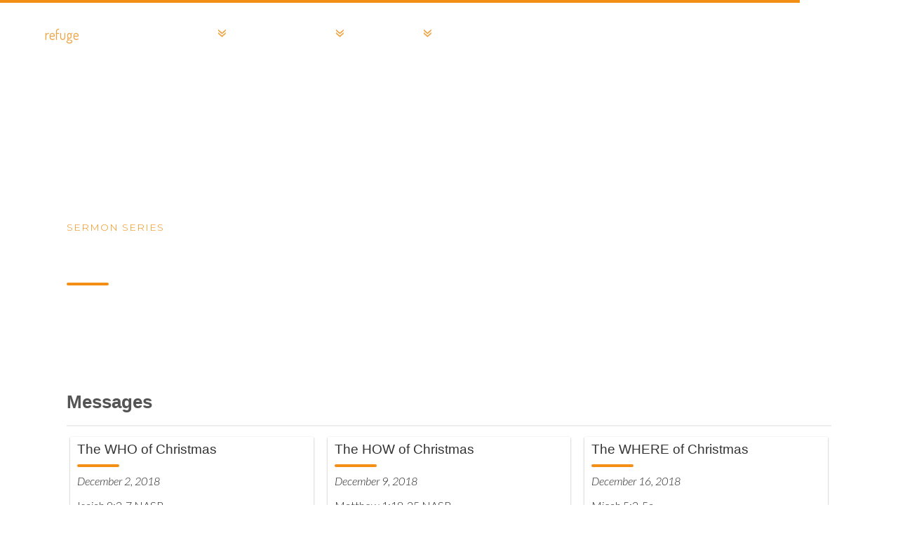

--- FILE ---
content_type: text/html
request_url: https://cityofrefuge.org/series/advent-2018
body_size: 4037
content:
<!DOCTYPE html><!-- Last Published: Tue Jan 13 2026 20:40:48 GMT+0000 (Coordinated Universal Time) --><html data-wf-domain="cityofrefuge.org" data-wf-page="5b06e2d0f9e39346c8c42cdb" data-wf-site="5a14fc4fd06c310001c32a22" data-wf-collection="5b06e2d0f9e393d0cec42cbf" data-wf-item-slug="advent-2018"><head><meta charset="utf-8"/><title>Advent 2018</title><meta content="Going through the WHO, HOW, WHERE, and WHY of Christmas" name="description"/><meta content="Advent 2018" property="og:title"/><meta content="Going through the WHO, HOW, WHERE, and WHY of Christmas" property="og:description"/><meta content="" property="og:image"/><meta content="Advent 2018" property="twitter:title"/><meta content="Going through the WHO, HOW, WHERE, and WHY of Christmas" property="twitter:description"/><meta content="" property="twitter:image"/><meta property="og:type" content="website"/><meta content="summary_large_image" name="twitter:card"/><meta content="width=device-width, initial-scale=1" name="viewport"/><link href="https://cdn.prod.website-files.com/5a14fc4fd06c310001c32a22/css/cityofrefugechurch.webflow.shared.4d00fc32b.css" rel="stylesheet" type="text/css" integrity="sha384-TQD8MrcbiGbRBPBglK993BAsb6rPCGW8GTAOiHTxY4AJ6FZ8wLf+ReIZd+msffht" crossorigin="anonymous"/><link href="https://fonts.googleapis.com" rel="preconnect"/><link href="https://fonts.gstatic.com" rel="preconnect" crossorigin="anonymous"/><script src="https://ajax.googleapis.com/ajax/libs/webfont/1.6.26/webfont.js" type="text/javascript"></script><script type="text/javascript">WebFont.load({  google: {    families: ["Lato:100,100italic,300,300italic,400,400italic,700,700italic,900,900italic","Montserrat:100,100italic,200,200italic,300,300italic,400,400italic,500,500italic,600,600italic,700,700italic,800,800italic,900,900italic","Ubuntu:300,300italic,400,400italic,500,500italic,700,700italic","Droid Serif:400,400italic,700,700italic","Oswald:200,300,400,500,600,700","Open Sans:300,300italic,400,400italic,600,600italic,700,700italic,800,800italic","Dosis:regular"]  }});</script><script type="text/javascript">!function(o,c){var n=c.documentElement,t=" w-mod-";n.className+=t+"js",("ontouchstart"in o||o.DocumentTouch&&c instanceof DocumentTouch)&&(n.className+=t+"touch")}(window,document);</script><link href="https://cdn.prod.website-files.com/5a14fc4fd06c310001c32a22/5a24bb9b98cc1b0001a74775_r.png" rel="shortcut icon" type="image/x-icon"/><link href="https://cdn.prod.website-files.com/5a14fc4fd06c310001c32a22/5a24b96f19e5440001d46f3a_COR%20Logo%20square.png" rel="apple-touch-icon"/><link href="rss.xml" rel="alternate" title="RSS Feed" type="application/rss+xml"/><script async="" src="https://www.googletagmanager.com/gtag/js?id=G-7E8WJNGQ9C"></script><script type="text/javascript">window.dataLayer = window.dataLayer || [];function gtag(){dataLayer.push(arguments);}gtag('set', 'developer_id.dZGVlNj', true);gtag('js', new Date());gtag('config', 'G-7E8WJNGQ9C');</script><script src="https://www.google.com/recaptcha/api.js" type="text/javascript"></script></head><body data-ix="full-opacity-on-load"><div data-collapse="medium" data-animation="default" data-duration="400" data-easing="ease" data-easing2="ease" role="banner" class="navbar nav-fixed w-nav" data-ix="navbar-fixed"><div class="top-line"></div><div class="content-wrapper nav-wrapper w-container"><a href="/" data-ix="fade-out-body-on-click" class="brand w-nav-brand"><div class="brand-text">cityof<span class="refuge">refuge</span>church</div></a><div class="spacer"></div><nav role="navigation" class="nav-menu w-nav-menu"><div data-delay="0" data-hover="true" class="w-dropdown"><div class="dropdown-toggle w-dropdown-toggle"><div class="text-floated-left">About Us</div><img src="https://cdn.prod.website-files.com/5a14fc4fd06c310001c32a22/5a14fc50d06c310001c32ac6_Dropdown%20arrow.png" alt="" class="dropdown-menu-arrow"/></div><nav class="dropdown-list w-dropdown-list"><a href="https://cityofrefuge.org/#About-Us" class="dropdown-item w-dropdown-link">Our Mission</a><a href="/our-beliefs" data-ix="fade-out-body-on-click" class="dropdown-item w-dropdown-link">Our Beliefs</a><a href="/team" data-ix="fade-out-body-on-click" class="dropdown-item w-dropdown-link">Our Team</a><a href="/blog" data-ix="fade-out-body-on-click" class="dropdown-item w-dropdown-link">Pastor&#x27;s Blog</a></nav></div><div data-delay="0" data-hover="true" class="w-dropdown"><div class="dropdown-toggle w-dropdown-toggle"><div class="text-floated-left">Ministries</div><img src="https://cdn.prod.website-files.com/5a14fc4fd06c310001c32a22/5a14fc50d06c310001c32ac6_Dropdown%20arrow.png" alt="" class="dropdown-menu-arrow"/></div><nav class="dropdown-list w-dropdown-list"><div class="w-dyn-list"><div role="list" class="w-dyn-items"><div role="listitem" class="w-dyn-item"><a href="/ministry/bible-study" class="dropdown-item w-inline-block"><div class="nav-text">Adult Christian Education</div></a></div><div role="listitem" class="w-dyn-item"><a href="/ministry/childrens-ministry" class="dropdown-item w-inline-block"><div class="nav-text">Children &amp; Youth</div></a></div><div role="listitem" class="w-dyn-item"><a href="/ministry/community-groups" class="dropdown-item w-inline-block"><div class="nav-text">Community Groups</div></a></div><div role="listitem" class="w-dyn-item"><a href="/ministry/worship" class="dropdown-item w-inline-block"><div class="nav-text">Worship</div></a></div></div></div></nav></div><div data-delay="0" data-hover="true" class="w-dropdown"><div class="dropdown-toggle w-dropdown-toggle"><div class="text-floated-left">Serve</div><img src="https://cdn.prod.website-files.com/5a14fc4fd06c310001c32a22/5a14fc50d06c310001c32ac6_Dropdown%20arrow.png" alt="" class="dropdown-menu-arrow"/></div><nav class="dropdown-list w-dropdown-list"><div class="w-dyn-list"><div role="list" class="w-dyn-items"><div role="listitem" class="w-dyn-item"><a href="/serve/community-partners" class="dropdown-item w-inline-block"><div>Community Partners</div></a></div></div></div><a href="/serve" class="dropdown-item w-dropdown-link">VIEW ALL</a></nav></div><a href="/sermons" data-ix="fade-out-body-on-click" class="nav-link w-nav-link">SERMONS</a><a href="/events" data-ix="fade-out-body-on-click" class="nav-link w-nav-link">Events</a><a href="/team" data-ix="fade-out-body-on-click" class="nav-link w-nav-link">CONTACT</a><a href="/give" data-ix="fade-out-body-on-click" class="nav-link w-nav-link">GIVe</a></nav><div data-ix="burger-menu-actions" class="menu-button w-nav-button"><div class="burger-menu"><div class="burger-line-1"></div><div class="burger-line-2"></div><div class="burger-line-3"></div></div></div></div></div><div data-collapse="medium" data-animation="default" data-duration="400" data-easing="ease" data-easing2="ease" role="banner" class="navbar w-nav" data-ix="nav-reveal"><div class="top-line"></div><div class="content-wrapper nav-wrapper w-container"><a href="/" data-ix="fade-out-body-on-click" class="brand w-nav-brand"><div class="brand-text white-text">cityof<span class="refuge">refuge</span>church</div></a><div class="spacer"></div><nav role="navigation" class="nav-menu w-nav-menu"><div data-delay="0" data-hover="true" class="dropdown w-dropdown"><header class="dropdown-toggle white-text w-dropdown-toggle"><div class="text-floated-left">About Us</div><img alt="" src="https://cdn.prod.website-files.com/5a14fc4fd06c310001c32a22/5a14fc50d06c310001c32ac6_Dropdown%20arrow.png" class="dropdown-menu-arrow"/></header><nav class="dropdown-list w-dropdown-list"><a href="https://cityofrefuge.org/#About-Us" class="dropdown-item w-dropdown-link">Our Mission</a><a href="/our-beliefs" data-ix="fade-out-body-on-click" class="dropdown-item w-dropdown-link">Our Beliefs</a><a href="/team" data-ix="fade-out-body-on-click" class="dropdown-item w-dropdown-link">Our Team</a></nav></div><div data-delay="0" data-hover="true" class="dropdown w-dropdown"><div class="dropdown-toggle white-text w-dropdown-toggle"><div class="text-floated-left">Ministries</div><img alt="" src="https://cdn.prod.website-files.com/5a14fc4fd06c310001c32a22/5a14fc50d06c310001c32ac6_Dropdown%20arrow.png" class="dropdown-menu-arrow"/></div><nav class="dropdown-list w-dropdown-list"><div class="w-dyn-list"><div role="list" class="w-dyn-items"><div role="listitem" class="w-dyn-item"><a href="/ministry/bible-study" class="dropdown-item w-inline-block"><div class="nav-text">Adult Christian Education</div></a></div><div role="listitem" class="w-dyn-item"><a href="/ministry/childrens-ministry" class="dropdown-item w-inline-block"><div class="nav-text">Children &amp; Youth</div></a></div><div role="listitem" class="w-dyn-item"><a href="/ministry/community-groups" class="dropdown-item w-inline-block"><div class="nav-text">Community Groups</div></a></div><div role="listitem" class="w-dyn-item"><a href="/ministry/worship" class="dropdown-item w-inline-block"><div class="nav-text">Worship</div></a></div></div></div></nav></div><div data-delay="0" data-hover="true" class="dropdown w-dropdown"><div class="dropdown-toggle white-text w-dropdown-toggle"><div class="text-floated-left">Serve</div><img width="11" src="https://cdn.prod.website-files.com/5a14fc4fd06c310001c32a22/5a14fc50d06c310001c32ac6_Dropdown%20arrow.png" alt="" class="dropdown-menu-arrow"/></div><nav class="dropdown-list w-dropdown-list"><div class="w-dyn-list"><div role="list" class="w-dyn-items"><div role="listitem" class="w-dyn-item"><a href="/serve/community-partners" class="dropdown-item w-inline-block"><div class="nav-text">Community Partners</div></a></div></div></div><a href="/serve" class="dropdown-item w-dropdown-link">View All</a></nav></div><a href="/sermons" data-ix="fade-out-body-on-click" class="nav-link white-text w-nav-link">Sermons</a><a href="/events" data-ix="fade-out-body-on-click" class="nav-link white-text w-nav-link">Events</a><a href="/contact-us" data-ix="fade-out-body-on-click" class="nav-link white-text w-nav-link">CONTACT</a><a href="/give" data-ix="fade-out-body-on-click" class="nav-link white-text w-nav-link">GIVe</a><a href="https://login.churchsuite.com/?client_id=f4yyteh9zvk88hyb4nc6&amp;state=f0b2004efad16678e7f56eca731cd896&amp;account=cityofrefuge" target="_blank" class="nav-link white-text w-nav-link">My ChurchSuite Login</a></nav><div data-ix="burger-menu-actions" class="menu-button w-nav-button"><div class="burger-menu"><div class="burger-line-1"></div><div class="burger-line-2"></div><div class="burger-line-3"></div></div></div></div></div><div data-ix="actions-for-page-header" style="background-image:none" class="page-header-container message-series"><div class="gradient-background ministry"></div><div class="content-wrapper w-container"><div class="div-block-2"><a href="/sermons" data-ix="move-up-opacity-0-for-header-elements" class="mini-title banner w-inline-block"><div class="mini-title orange">SERMON series</div></a><div data-ix="move-up-opacity-0-for-header-elements" class="big-title-box"><h1 class="white bannerhero">Advent 2018</h1></div><div data-ix="move-up-opacity-0-for-header-elements" class="underline"></div><div data-ix="move-up-opacity-0-for-header-elements-2" class="page-subtitle-box"><h5 class="white">Going through the WHO, HOW, WHERE, and WHY of Christmas</h5></div></div></div></div><div data-ix="actions-for-content-sections-3" class="content-section inner-pages"><div class="content-wrapper w-container"><div class="header-container"><div class="title-box bottom-divider"><h2>Messages</h2></div></div><div class="w-dyn-list"><div role="list" class="flex-wrapper w-dyn-items"><div role="listitem" class="message-box shadow-1dp w-dyn-item"><div><div class="message-description-box"><div class="header-container"><div class="title-box"><a href="/messages/the-who-of-christmas" class="h3-link w-inline-block"><div class="title small black">The WHO of Christmas</div></a><div class="underline move-up"></div></div></div><p class="italiced">December 2, 2018</p><p>Isaiah 9:2-7 NASB</p></div><div class="read-more-div w-clearfix"><a href="/messages/the-who-of-christmas" data-ix="fade-out-body-on-click" class="read-more-box w-inline-block w-clearfix"><div class="read-more-text">read more</div><div class="bullet-point-triangle-box"><img src="https://cdn.prod.website-files.com/5a14fc4fd06c310001c32a22/5a14fc50d06c310001c32ac8_Mini-arrow.png" width="4" alt="" class="bullet-point-triangle"/></div></a></div></div></div><div role="listitem" class="message-box shadow-1dp w-dyn-item"><div><div class="message-description-box"><div class="header-container"><div class="title-box"><a href="/messages/the-how-of-christmas" class="h3-link w-inline-block"><div class="title small black">The HOW of Christmas</div></a><div class="underline move-up"></div></div></div><p class="italiced">December 9, 2018</p><p>Matthew 1:18-25 NASB</p></div><div class="read-more-div w-clearfix"><a href="/messages/the-how-of-christmas" data-ix="fade-out-body-on-click" class="read-more-box w-inline-block w-clearfix"><div class="read-more-text">read more</div><div class="bullet-point-triangle-box"><img src="https://cdn.prod.website-files.com/5a14fc4fd06c310001c32a22/5a14fc50d06c310001c32ac8_Mini-arrow.png" width="4" alt="" class="bullet-point-triangle"/></div></a></div></div></div><div role="listitem" class="message-box shadow-1dp w-dyn-item"><div><div class="message-description-box"><div class="header-container"><div class="title-box"><a href="/messages/the-where-of-christmas" class="h3-link w-inline-block"><div class="title small black">The WHERE of Christmas</div></a><div class="underline move-up"></div></div></div><p class="italiced">December 16, 2018</p><p>Micah 5:2-5a</p></div><div class="read-more-div w-clearfix"><a href="/messages/the-where-of-christmas" data-ix="fade-out-body-on-click" class="read-more-box w-inline-block w-clearfix"><div class="read-more-text">read more</div><div class="bullet-point-triangle-box"><img src="https://cdn.prod.website-files.com/5a14fc4fd06c310001c32a22/5a14fc50d06c310001c32ac8_Mini-arrow.png" width="4" alt="" class="bullet-point-triangle"/></div></a></div></div></div></div></div></div></div><div class="footer"><div class="content-wrapper w-container"><div class="flex-wrapper"><div class="horizontal-dividers-box w-hidden-main"></div><div class="footer-column-1"><div class="mini-title">Schedule</div><div class="title-box bottom-border"><h3 class="white">Meeting Times</h3><div class="underline"></div></div><div class="bullet-point-box w-clearfix"><div class="bullet-point"><img src="https://cdn.prod.website-files.com/5a14fc4fd06c310001c32a22/5a14fc50d06c310001c32a9d_Bullet-point.png" width="10" alt="" class="bullet-point-image"/></div><p class="footer-text">Worship: Sunday In-Person and Online at 11:00a</p></div><div class="bullet-point-box w-clearfix"><div class="bullet-point"><img src="https://cdn.prod.website-files.com/5a14fc4fd06c310001c32a22/5a14fc50d06c310001c32a9d_Bullet-point.png" width="10" alt="" class="bullet-point-image"/></div><p class="footer-text">Children, Youth, and Adult Ministries: Online at Various Times</p></div><div class="bullet-point-box"></div></div><div class="footer-column-2"><div class="mini-title">Address</div><div class="title-box bottom-border"><h3 class="white">Locate Us</h3><div class="underline"></div></div><div class="bullet-point-box w-clearfix"><div class="bullet-point"><img src="https://cdn.prod.website-files.com/5a14fc4fd06c310001c32a22/5a14fc50d06c310001c32a9d_Bullet-point.png" width="10" alt="" class="bullet-point-image"/></div><a href="https://goo.gl/maps/A5pqVXTMNM72" target="_blank" class="link-div w-inline-block"><p class="footer-text">City of Refuge Church<br/>3150 Yellowstone Blvd<br/>Houston, TX 77054</p></a></div><div class="bullet-point-box w-clearfix"><div class="bullet-point"><img src="https://cdn.prod.website-files.com/5a14fc4fd06c310001c32a22/5a14fc50d06c310001c32a9d_Bullet-point.png" width="10" alt="" class="bullet-point-image"/></div><p class="footer-text">Office Hours<br/>Monday - Thursday <br/>9a - 5p<br/>‍</p></div></div><div class="footer-column-3"><div class="mini-title">contact</div><div class="title-box bottom-border"><h3 class="white">Get In Touch</h3><div class="underline"></div></div><div class="bullet-point-box w-clearfix"><div class="bullet-point"><img src="https://cdn.prod.website-files.com/5a14fc4fd06c310001c32a22/5a14fc50d06c310001c32a9d_Bullet-point.png" width="10" alt="" class="bullet-point-image"/></div><a href="tel:713-664-5033" class="footer-text">(713) 664-5033</a></div><div class="bullet-point-box w-clearfix"><div class="bullet-point"><img src="https://cdn.prod.website-files.com/5a14fc4fd06c310001c32a22/5a14fc50d06c310001c32a9d_Bullet-point.png" width="10" alt="" class="bullet-point-image"/></div><a href="mailto:info@cityofrefuge.org?subject=COR%20Web%20Referral" class="footer-text">info@cityofrefuge.org</a></div></div><div class="footer-column-4"><div class="mini-title">Social</div><div class="title-box bottom-border"><h3 class="white">Follow COR</h3><div class="underline"></div></div><div class="social-icons-container on-footer"><a href="https://www.facebook.com/CityOfRefugeEvangelicalPresbyterianChurch/" target="_blank" class="social-icon-box-1 small w-inline-block"><img src="https://cdn.prod.website-files.com/5a14fc4fd06c310001c32a22/5a14fc50d06c310001c32ab7_Facebook-icon.png" alt="" class="social-icon-image"/></a><a href="https://twitter.com/CityofRefugeHTX?lang=en" target="_blank" class="social-icon-box-2 small w-inline-block"><img src="https://cdn.prod.website-files.com/5a14fc4fd06c310001c32a22/5a14fc50d06c310001c32ad3_Twitter-icon.png" alt="" class="social-icon-image"/></a><a href="https://www.instagram.com/cityofrefugehtx" target="_blank" class="social-icon-box-3 small w-inline-block"><img src="https://cdn.prod.website-files.com/5a14fc4fd06c310001c32a22/5a1f814e12bcfc0001cdf9a0_insta.svg" alt="" class="social-icon-image svg"/></a></div></div></div></div></div><script src="https://d3e54v103j8qbb.cloudfront.net/js/jquery-3.5.1.min.dc5e7f18c8.js?site=5a14fc4fd06c310001c32a22" type="text/javascript" integrity="sha256-9/aliU8dGd2tb6OSsuzixeV4y/faTqgFtohetphbbj0=" crossorigin="anonymous"></script><script src="https://cdn.prod.website-files.com/5a14fc4fd06c310001c32a22/js/webflow.schunk.aac498e29afe0209.js" type="text/javascript" integrity="sha384-awPbUiP88vodkziPs5v3aK2X/DZ2vv6vlnd9iT6BZSkRvUFEOxgRXrpVmqEk4UuC" crossorigin="anonymous"></script><script src="https://cdn.prod.website-files.com/5a14fc4fd06c310001c32a22/js/webflow.schunk.bb6abe9d45aa47aa.js" type="text/javascript" integrity="sha384-n+yv46gmS70P7gtpoxA+n2gXbN4Dy096Zv4wYImW/mHg+altQypM1+1zFELNFuk0" crossorigin="anonymous"></script><script src="https://cdn.prod.website-files.com/5a14fc4fd06c310001c32a22/js/webflow.d11a8e62.e4985d0ca5b76e6e.js" type="text/javascript" integrity="sha384-JVkaK0qaPEDZcBYaFkHr+6DLmJGOaHgcxG7GNdDp1ync3Yc9cUmINezmx8MBOA9q" crossorigin="anonymous"></script></body></html>

--- FILE ---
content_type: text/css
request_url: https://cdn.prod.website-files.com/5a14fc4fd06c310001c32a22/css/cityofrefugechurch.webflow.shared.4d00fc32b.css
body_size: 20714
content:
html {
  -webkit-text-size-adjust: 100%;
  -ms-text-size-adjust: 100%;
  font-family: sans-serif;
}

body {
  margin: 0;
}

article, aside, details, figcaption, figure, footer, header, hgroup, main, menu, nav, section, summary {
  display: block;
}

audio, canvas, progress, video {
  vertical-align: baseline;
  display: inline-block;
}

audio:not([controls]) {
  height: 0;
  display: none;
}

[hidden], template {
  display: none;
}

a {
  background-color: #0000;
}

a:active, a:hover {
  outline: 0;
}

abbr[title] {
  border-bottom: 1px dotted;
}

b, strong {
  font-weight: bold;
}

dfn {
  font-style: italic;
}

h1 {
  margin: .67em 0;
  font-size: 2em;
}

mark {
  color: #000;
  background: #ff0;
}

small {
  font-size: 80%;
}

sub, sup {
  vertical-align: baseline;
  font-size: 75%;
  line-height: 0;
  position: relative;
}

sup {
  top: -.5em;
}

sub {
  bottom: -.25em;
}

img {
  border: 0;
}

svg:not(:root) {
  overflow: hidden;
}

hr {
  box-sizing: content-box;
  height: 0;
}

pre {
  overflow: auto;
}

code, kbd, pre, samp {
  font-family: monospace;
  font-size: 1em;
}

button, input, optgroup, select, textarea {
  color: inherit;
  font: inherit;
  margin: 0;
}

button {
  overflow: visible;
}

button, select {
  text-transform: none;
}

button, html input[type="button"], input[type="reset"] {
  -webkit-appearance: button;
  cursor: pointer;
}

button[disabled], html input[disabled] {
  cursor: default;
}

button::-moz-focus-inner, input::-moz-focus-inner {
  border: 0;
  padding: 0;
}

input {
  line-height: normal;
}

input[type="checkbox"], input[type="radio"] {
  box-sizing: border-box;
  padding: 0;
}

input[type="number"]::-webkit-inner-spin-button, input[type="number"]::-webkit-outer-spin-button {
  height: auto;
}

input[type="search"] {
  -webkit-appearance: none;
}

input[type="search"]::-webkit-search-cancel-button, input[type="search"]::-webkit-search-decoration {
  -webkit-appearance: none;
}

legend {
  border: 0;
  padding: 0;
}

textarea {
  overflow: auto;
}

optgroup {
  font-weight: bold;
}

table {
  border-collapse: collapse;
  border-spacing: 0;
}

td, th {
  padding: 0;
}

@font-face {
  font-family: webflow-icons;
  src: url("[data-uri]") format("truetype");
  font-weight: normal;
  font-style: normal;
}

[class^="w-icon-"], [class*=" w-icon-"] {
  speak: none;
  font-variant: normal;
  text-transform: none;
  -webkit-font-smoothing: antialiased;
  -moz-osx-font-smoothing: grayscale;
  font-style: normal;
  font-weight: normal;
  line-height: 1;
  font-family: webflow-icons !important;
}

.w-icon-slider-right:before {
  content: "";
}

.w-icon-slider-left:before {
  content: "";
}

.w-icon-nav-menu:before {
  content: "";
}

.w-icon-arrow-down:before, .w-icon-dropdown-toggle:before {
  content: "";
}

.w-icon-file-upload-remove:before {
  content: "";
}

.w-icon-file-upload-icon:before {
  content: "";
}

* {
  box-sizing: border-box;
}

html {
  height: 100%;
}

body {
  color: #333;
  background-color: #fff;
  min-height: 100%;
  margin: 0;
  font-family: Arial, sans-serif;
  font-size: 14px;
  line-height: 20px;
}

img {
  vertical-align: middle;
  max-width: 100%;
  display: inline-block;
}

html.w-mod-touch * {
  background-attachment: scroll !important;
}

.w-block {
  display: block;
}

.w-inline-block {
  max-width: 100%;
  display: inline-block;
}

.w-clearfix:before, .w-clearfix:after {
  content: " ";
  grid-area: 1 / 1 / 2 / 2;
  display: table;
}

.w-clearfix:after {
  clear: both;
}

.w-hidden {
  display: none;
}

.w-button {
  color: #fff;
  line-height: inherit;
  cursor: pointer;
  background-color: #3898ec;
  border: 0;
  border-radius: 0;
  padding: 9px 15px;
  text-decoration: none;
  display: inline-block;
}

input.w-button {
  -webkit-appearance: button;
}

html[data-w-dynpage] [data-w-cloak] {
  color: #0000 !important;
}

.w-code-block {
  margin: unset;
}

pre.w-code-block code {
  all: inherit;
}

.w-optimization {
  display: contents;
}

.w-webflow-badge, .w-webflow-badge > img {
  box-sizing: unset;
  width: unset;
  height: unset;
  max-height: unset;
  max-width: unset;
  min-height: unset;
  min-width: unset;
  margin: unset;
  padding: unset;
  float: unset;
  clear: unset;
  border: unset;
  border-radius: unset;
  background: unset;
  background-image: unset;
  background-position: unset;
  background-size: unset;
  background-repeat: unset;
  background-origin: unset;
  background-clip: unset;
  background-attachment: unset;
  background-color: unset;
  box-shadow: unset;
  transform: unset;
  direction: unset;
  font-family: unset;
  font-weight: unset;
  color: unset;
  font-size: unset;
  line-height: unset;
  font-style: unset;
  font-variant: unset;
  text-align: unset;
  letter-spacing: unset;
  -webkit-text-decoration: unset;
  text-decoration: unset;
  text-indent: unset;
  text-transform: unset;
  list-style-type: unset;
  text-shadow: unset;
  vertical-align: unset;
  cursor: unset;
  white-space: unset;
  word-break: unset;
  word-spacing: unset;
  word-wrap: unset;
  transition: unset;
}

.w-webflow-badge {
  white-space: nowrap;
  cursor: pointer;
  box-shadow: 0 0 0 1px #0000001a, 0 1px 3px #0000001a;
  visibility: visible !important;
  opacity: 1 !important;
  z-index: 2147483647 !important;
  color: #aaadb0 !important;
  overflow: unset !important;
  background-color: #fff !important;
  border-radius: 3px !important;
  width: auto !important;
  height: auto !important;
  margin: 0 !important;
  padding: 6px !important;
  font-size: 12px !important;
  line-height: 14px !important;
  text-decoration: none !important;
  display: inline-block !important;
  position: fixed !important;
  inset: auto 12px 12px auto !important;
  transform: none !important;
}

.w-webflow-badge > img {
  position: unset;
  visibility: unset !important;
  opacity: 1 !important;
  vertical-align: middle !important;
  display: inline-block !important;
}

h1, h2, h3, h4, h5, h6 {
  margin-bottom: 10px;
  font-weight: bold;
}

h1 {
  margin-top: 20px;
  font-size: 38px;
  line-height: 44px;
}

h2 {
  margin-top: 20px;
  font-size: 32px;
  line-height: 36px;
}

h3 {
  margin-top: 20px;
  font-size: 24px;
  line-height: 30px;
}

h4 {
  margin-top: 10px;
  font-size: 18px;
  line-height: 24px;
}

h5 {
  margin-top: 10px;
  font-size: 14px;
  line-height: 20px;
}

h6 {
  margin-top: 10px;
  font-size: 12px;
  line-height: 18px;
}

p {
  margin-top: 0;
  margin-bottom: 10px;
}

blockquote {
  border-left: 5px solid #e2e2e2;
  margin: 0 0 10px;
  padding: 10px 20px;
  font-size: 18px;
  line-height: 22px;
}

figure {
  margin: 0 0 10px;
}

figcaption {
  text-align: center;
  margin-top: 5px;
}

ul, ol {
  margin-top: 0;
  margin-bottom: 10px;
  padding-left: 40px;
}

.w-list-unstyled {
  padding-left: 0;
  list-style: none;
}

.w-embed:before, .w-embed:after {
  content: " ";
  grid-area: 1 / 1 / 2 / 2;
  display: table;
}

.w-embed:after {
  clear: both;
}

.w-video {
  width: 100%;
  padding: 0;
  position: relative;
}

.w-video iframe, .w-video object, .w-video embed {
  border: none;
  width: 100%;
  height: 100%;
  position: absolute;
  top: 0;
  left: 0;
}

fieldset {
  border: 0;
  margin: 0;
  padding: 0;
}

button, [type="button"], [type="reset"] {
  cursor: pointer;
  -webkit-appearance: button;
  border: 0;
}

.w-form {
  margin: 0 0 15px;
}

.w-form-done {
  text-align: center;
  background-color: #ddd;
  padding: 20px;
  display: none;
}

.w-form-fail {
  background-color: #ffdede;
  margin-top: 10px;
  padding: 10px;
  display: none;
}

label {
  margin-bottom: 5px;
  font-weight: bold;
  display: block;
}

.w-input, .w-select {
  color: #333;
  vertical-align: middle;
  background-color: #fff;
  border: 1px solid #ccc;
  width: 100%;
  height: 38px;
  margin-bottom: 10px;
  padding: 8px 12px;
  font-size: 14px;
  line-height: 1.42857;
  display: block;
}

.w-input::placeholder, .w-select::placeholder {
  color: #999;
}

.w-input:focus, .w-select:focus {
  border-color: #3898ec;
  outline: 0;
}

.w-input[disabled], .w-select[disabled], .w-input[readonly], .w-select[readonly], fieldset[disabled] .w-input, fieldset[disabled] .w-select {
  cursor: not-allowed;
}

.w-input[disabled]:not(.w-input-disabled), .w-select[disabled]:not(.w-input-disabled), .w-input[readonly], .w-select[readonly], fieldset[disabled]:not(.w-input-disabled) .w-input, fieldset[disabled]:not(.w-input-disabled) .w-select {
  background-color: #eee;
}

textarea.w-input, textarea.w-select {
  height: auto;
}

.w-select {
  background-color: #f3f3f3;
}

.w-select[multiple] {
  height: auto;
}

.w-form-label {
  cursor: pointer;
  margin-bottom: 0;
  font-weight: normal;
  display: inline-block;
}

.w-radio {
  margin-bottom: 5px;
  padding-left: 20px;
  display: block;
}

.w-radio:before, .w-radio:after {
  content: " ";
  grid-area: 1 / 1 / 2 / 2;
  display: table;
}

.w-radio:after {
  clear: both;
}

.w-radio-input {
  float: left;
  margin: 3px 0 0 -20px;
  line-height: normal;
}

.w-file-upload {
  margin-bottom: 10px;
  display: block;
}

.w-file-upload-input {
  opacity: 0;
  z-index: -100;
  width: .1px;
  height: .1px;
  position: absolute;
  overflow: hidden;
}

.w-file-upload-default, .w-file-upload-uploading, .w-file-upload-success {
  color: #333;
  display: inline-block;
}

.w-file-upload-error {
  margin-top: 10px;
  display: block;
}

.w-file-upload-default.w-hidden, .w-file-upload-uploading.w-hidden, .w-file-upload-error.w-hidden, .w-file-upload-success.w-hidden {
  display: none;
}

.w-file-upload-uploading-btn {
  cursor: pointer;
  background-color: #fafafa;
  border: 1px solid #ccc;
  margin: 0;
  padding: 8px 12px;
  font-size: 14px;
  font-weight: normal;
  display: flex;
}

.w-file-upload-file {
  background-color: #fafafa;
  border: 1px solid #ccc;
  flex-grow: 1;
  justify-content: space-between;
  margin: 0;
  padding: 8px 9px 8px 11px;
  display: flex;
}

.w-file-upload-file-name {
  font-size: 14px;
  font-weight: normal;
  display: block;
}

.w-file-remove-link {
  cursor: pointer;
  width: auto;
  height: auto;
  margin-top: 3px;
  margin-left: 10px;
  padding: 3px;
  display: block;
}

.w-icon-file-upload-remove {
  margin: auto;
  font-size: 10px;
}

.w-file-upload-error-msg {
  color: #ea384c;
  padding: 2px 0;
  display: inline-block;
}

.w-file-upload-info {
  padding: 0 12px;
  line-height: 38px;
  display: inline-block;
}

.w-file-upload-label {
  cursor: pointer;
  background-color: #fafafa;
  border: 1px solid #ccc;
  margin: 0;
  padding: 8px 12px;
  font-size: 14px;
  font-weight: normal;
  display: inline-block;
}

.w-icon-file-upload-icon, .w-icon-file-upload-uploading {
  width: 20px;
  margin-right: 8px;
  display: inline-block;
}

.w-icon-file-upload-uploading {
  height: 20px;
}

.w-container {
  max-width: 940px;
  margin-left: auto;
  margin-right: auto;
}

.w-container:before, .w-container:after {
  content: " ";
  grid-area: 1 / 1 / 2 / 2;
  display: table;
}

.w-container:after {
  clear: both;
}

.w-container .w-row {
  margin-left: -10px;
  margin-right: -10px;
}

.w-row:before, .w-row:after {
  content: " ";
  grid-area: 1 / 1 / 2 / 2;
  display: table;
}

.w-row:after {
  clear: both;
}

.w-row .w-row {
  margin-left: 0;
  margin-right: 0;
}

.w-col {
  float: left;
  width: 100%;
  min-height: 1px;
  padding-left: 10px;
  padding-right: 10px;
  position: relative;
}

.w-col .w-col {
  padding-left: 0;
  padding-right: 0;
}

.w-col-1 {
  width: 8.33333%;
}

.w-col-2 {
  width: 16.6667%;
}

.w-col-3 {
  width: 25%;
}

.w-col-4 {
  width: 33.3333%;
}

.w-col-5 {
  width: 41.6667%;
}

.w-col-6 {
  width: 50%;
}

.w-col-7 {
  width: 58.3333%;
}

.w-col-8 {
  width: 66.6667%;
}

.w-col-9 {
  width: 75%;
}

.w-col-10 {
  width: 83.3333%;
}

.w-col-11 {
  width: 91.6667%;
}

.w-col-12 {
  width: 100%;
}

.w-hidden-main {
  display: none !important;
}

@media screen and (max-width: 991px) {
  .w-container {
    max-width: 728px;
  }

  .w-hidden-main {
    display: inherit !important;
  }

  .w-hidden-medium {
    display: none !important;
  }

  .w-col-medium-1 {
    width: 8.33333%;
  }

  .w-col-medium-2 {
    width: 16.6667%;
  }

  .w-col-medium-3 {
    width: 25%;
  }

  .w-col-medium-4 {
    width: 33.3333%;
  }

  .w-col-medium-5 {
    width: 41.6667%;
  }

  .w-col-medium-6 {
    width: 50%;
  }

  .w-col-medium-7 {
    width: 58.3333%;
  }

  .w-col-medium-8 {
    width: 66.6667%;
  }

  .w-col-medium-9 {
    width: 75%;
  }

  .w-col-medium-10 {
    width: 83.3333%;
  }

  .w-col-medium-11 {
    width: 91.6667%;
  }

  .w-col-medium-12 {
    width: 100%;
  }

  .w-col-stack {
    width: 100%;
    left: auto;
    right: auto;
  }
}

@media screen and (max-width: 767px) {
  .w-hidden-main, .w-hidden-medium {
    display: inherit !important;
  }

  .w-hidden-small {
    display: none !important;
  }

  .w-row, .w-container .w-row {
    margin-left: 0;
    margin-right: 0;
  }

  .w-col {
    width: 100%;
    left: auto;
    right: auto;
  }

  .w-col-small-1 {
    width: 8.33333%;
  }

  .w-col-small-2 {
    width: 16.6667%;
  }

  .w-col-small-3 {
    width: 25%;
  }

  .w-col-small-4 {
    width: 33.3333%;
  }

  .w-col-small-5 {
    width: 41.6667%;
  }

  .w-col-small-6 {
    width: 50%;
  }

  .w-col-small-7 {
    width: 58.3333%;
  }

  .w-col-small-8 {
    width: 66.6667%;
  }

  .w-col-small-9 {
    width: 75%;
  }

  .w-col-small-10 {
    width: 83.3333%;
  }

  .w-col-small-11 {
    width: 91.6667%;
  }

  .w-col-small-12 {
    width: 100%;
  }
}

@media screen and (max-width: 479px) {
  .w-container {
    max-width: none;
  }

  .w-hidden-main, .w-hidden-medium, .w-hidden-small {
    display: inherit !important;
  }

  .w-hidden-tiny {
    display: none !important;
  }

  .w-col {
    width: 100%;
  }

  .w-col-tiny-1 {
    width: 8.33333%;
  }

  .w-col-tiny-2 {
    width: 16.6667%;
  }

  .w-col-tiny-3 {
    width: 25%;
  }

  .w-col-tiny-4 {
    width: 33.3333%;
  }

  .w-col-tiny-5 {
    width: 41.6667%;
  }

  .w-col-tiny-6 {
    width: 50%;
  }

  .w-col-tiny-7 {
    width: 58.3333%;
  }

  .w-col-tiny-8 {
    width: 66.6667%;
  }

  .w-col-tiny-9 {
    width: 75%;
  }

  .w-col-tiny-10 {
    width: 83.3333%;
  }

  .w-col-tiny-11 {
    width: 91.6667%;
  }

  .w-col-tiny-12 {
    width: 100%;
  }
}

.w-widget {
  position: relative;
}

.w-widget-map {
  width: 100%;
  height: 400px;
}

.w-widget-map label {
  width: auto;
  display: inline;
}

.w-widget-map img {
  max-width: inherit;
}

.w-widget-map .gm-style-iw {
  text-align: center;
}

.w-widget-map .gm-style-iw > button {
  display: none !important;
}

.w-widget-twitter {
  overflow: hidden;
}

.w-widget-twitter-count-shim {
  vertical-align: top;
  text-align: center;
  background: #fff;
  border: 1px solid #758696;
  border-radius: 3px;
  width: 28px;
  height: 20px;
  display: inline-block;
  position: relative;
}

.w-widget-twitter-count-shim * {
  pointer-events: none;
  -webkit-user-select: none;
  user-select: none;
}

.w-widget-twitter-count-shim .w-widget-twitter-count-inner {
  text-align: center;
  color: #999;
  font-family: serif;
  font-size: 15px;
  line-height: 12px;
  position: relative;
}

.w-widget-twitter-count-shim .w-widget-twitter-count-clear {
  display: block;
  position: relative;
}

.w-widget-twitter-count-shim.w--large {
  width: 36px;
  height: 28px;
}

.w-widget-twitter-count-shim.w--large .w-widget-twitter-count-inner {
  font-size: 18px;
  line-height: 18px;
}

.w-widget-twitter-count-shim:not(.w--vertical) {
  margin-left: 5px;
  margin-right: 8px;
}

.w-widget-twitter-count-shim:not(.w--vertical).w--large {
  margin-left: 6px;
}

.w-widget-twitter-count-shim:not(.w--vertical):before, .w-widget-twitter-count-shim:not(.w--vertical):after {
  content: " ";
  pointer-events: none;
  border: solid #0000;
  width: 0;
  height: 0;
  position: absolute;
  top: 50%;
  left: 0;
}

.w-widget-twitter-count-shim:not(.w--vertical):before {
  border-width: 4px;
  border-color: #75869600 #5d6c7b #75869600 #75869600;
  margin-top: -4px;
  margin-left: -9px;
}

.w-widget-twitter-count-shim:not(.w--vertical).w--large:before {
  border-width: 5px;
  margin-top: -5px;
  margin-left: -10px;
}

.w-widget-twitter-count-shim:not(.w--vertical):after {
  border-width: 4px;
  border-color: #fff0 #fff #fff0 #fff0;
  margin-top: -4px;
  margin-left: -8px;
}

.w-widget-twitter-count-shim:not(.w--vertical).w--large:after {
  border-width: 5px;
  margin-top: -5px;
  margin-left: -9px;
}

.w-widget-twitter-count-shim.w--vertical {
  width: 61px;
  height: 33px;
  margin-bottom: 8px;
}

.w-widget-twitter-count-shim.w--vertical:before, .w-widget-twitter-count-shim.w--vertical:after {
  content: " ";
  pointer-events: none;
  border: solid #0000;
  width: 0;
  height: 0;
  position: absolute;
  top: 100%;
  left: 50%;
}

.w-widget-twitter-count-shim.w--vertical:before {
  border-width: 5px;
  border-color: #5d6c7b #75869600 #75869600;
  margin-left: -5px;
}

.w-widget-twitter-count-shim.w--vertical:after {
  border-width: 4px;
  border-color: #fff #fff0 #fff0;
  margin-left: -4px;
}

.w-widget-twitter-count-shim.w--vertical .w-widget-twitter-count-inner {
  font-size: 18px;
  line-height: 22px;
}

.w-widget-twitter-count-shim.w--vertical.w--large {
  width: 76px;
}

.w-background-video {
  color: #fff;
  height: 500px;
  position: relative;
  overflow: hidden;
}

.w-background-video > video {
  object-fit: cover;
  z-index: -100;
  background-position: 50%;
  background-size: cover;
  width: 100%;
  height: 100%;
  margin: auto;
  position: absolute;
  inset: -100%;
}

.w-background-video > video::-webkit-media-controls-start-playback-button {
  -webkit-appearance: none;
  display: none !important;
}

.w-background-video--control {
  background-color: #0000;
  padding: 0;
  position: absolute;
  bottom: 1em;
  right: 1em;
}

.w-background-video--control > [hidden] {
  display: none !important;
}

.w-slider {
  text-align: center;
  clear: both;
  -webkit-tap-highlight-color: #0000;
  tap-highlight-color: #0000;
  background: #ddd;
  height: 300px;
  position: relative;
}

.w-slider-mask {
  z-index: 1;
  white-space: nowrap;
  height: 100%;
  display: block;
  position: relative;
  left: 0;
  right: 0;
  overflow: hidden;
}

.w-slide {
  vertical-align: top;
  white-space: normal;
  text-align: left;
  width: 100%;
  height: 100%;
  display: inline-block;
  position: relative;
}

.w-slider-nav {
  z-index: 2;
  text-align: center;
  -webkit-tap-highlight-color: #0000;
  tap-highlight-color: #0000;
  height: 40px;
  margin: auto;
  padding-top: 10px;
  position: absolute;
  inset: auto 0 0;
}

.w-slider-nav.w-round > div {
  border-radius: 100%;
}

.w-slider-nav.w-num > div {
  font-size: inherit;
  line-height: inherit;
  width: auto;
  height: auto;
  padding: .2em .5em;
}

.w-slider-nav.w-shadow > div {
  box-shadow: 0 0 3px #3336;
}

.w-slider-nav-invert {
  color: #fff;
}

.w-slider-nav-invert > div {
  background-color: #2226;
}

.w-slider-nav-invert > div.w-active {
  background-color: #222;
}

.w-slider-dot {
  cursor: pointer;
  background-color: #fff6;
  width: 1em;
  height: 1em;
  margin: 0 3px .5em;
  transition: background-color .1s, color .1s;
  display: inline-block;
  position: relative;
}

.w-slider-dot.w-active {
  background-color: #fff;
}

.w-slider-dot:focus {
  outline: none;
  box-shadow: 0 0 0 2px #fff;
}

.w-slider-dot:focus.w-active {
  box-shadow: none;
}

.w-slider-arrow-left, .w-slider-arrow-right {
  cursor: pointer;
  color: #fff;
  -webkit-tap-highlight-color: #0000;
  tap-highlight-color: #0000;
  -webkit-user-select: none;
  user-select: none;
  width: 80px;
  margin: auto;
  font-size: 40px;
  position: absolute;
  inset: 0;
  overflow: hidden;
}

.w-slider-arrow-left [class^="w-icon-"], .w-slider-arrow-right [class^="w-icon-"], .w-slider-arrow-left [class*=" w-icon-"], .w-slider-arrow-right [class*=" w-icon-"] {
  position: absolute;
}

.w-slider-arrow-left:focus, .w-slider-arrow-right:focus {
  outline: 0;
}

.w-slider-arrow-left {
  z-index: 3;
  right: auto;
}

.w-slider-arrow-right {
  z-index: 4;
  left: auto;
}

.w-icon-slider-left, .w-icon-slider-right {
  width: 1em;
  height: 1em;
  margin: auto;
  inset: 0;
}

.w-slider-aria-label {
  clip: rect(0 0 0 0);
  border: 0;
  width: 1px;
  height: 1px;
  margin: -1px;
  padding: 0;
  position: absolute;
  overflow: hidden;
}

.w-slider-force-show {
  display: block !important;
}

.w-dropdown {
  text-align: left;
  z-index: 900;
  margin-left: auto;
  margin-right: auto;
  display: inline-block;
  position: relative;
}

.w-dropdown-btn, .w-dropdown-toggle, .w-dropdown-link {
  vertical-align: top;
  color: #222;
  text-align: left;
  white-space: nowrap;
  margin-left: auto;
  margin-right: auto;
  padding: 20px;
  text-decoration: none;
  position: relative;
}

.w-dropdown-toggle {
  -webkit-user-select: none;
  user-select: none;
  cursor: pointer;
  padding-right: 40px;
  display: inline-block;
}

.w-dropdown-toggle:focus {
  outline: 0;
}

.w-icon-dropdown-toggle {
  width: 1em;
  height: 1em;
  margin: auto 20px auto auto;
  position: absolute;
  top: 0;
  bottom: 0;
  right: 0;
}

.w-dropdown-list {
  background: #ddd;
  min-width: 100%;
  display: none;
  position: absolute;
}

.w-dropdown-list.w--open {
  display: block;
}

.w-dropdown-link {
  color: #222;
  padding: 10px 20px;
  display: block;
}

.w-dropdown-link.w--current {
  color: #0082f3;
}

.w-dropdown-link:focus {
  outline: 0;
}

@media screen and (max-width: 767px) {
  .w-nav-brand {
    padding-left: 10px;
  }
}

.w-lightbox-backdrop {
  cursor: auto;
  letter-spacing: normal;
  text-indent: 0;
  text-shadow: none;
  text-transform: none;
  visibility: visible;
  white-space: normal;
  word-break: normal;
  word-spacing: normal;
  word-wrap: normal;
  color: #fff;
  text-align: center;
  z-index: 2000;
  opacity: 0;
  -webkit-user-select: none;
  -moz-user-select: none;
  -webkit-tap-highlight-color: transparent;
  background: #000000e6;
  outline: 0;
  font-family: Helvetica Neue, Helvetica, Ubuntu, Segoe UI, Verdana, sans-serif;
  font-size: 17px;
  font-style: normal;
  font-weight: 300;
  line-height: 1.2;
  list-style: disc;
  position: fixed;
  inset: 0;
  -webkit-transform: translate(0);
}

.w-lightbox-backdrop, .w-lightbox-container {
  -webkit-overflow-scrolling: touch;
  height: 100%;
  overflow: auto;
}

.w-lightbox-content {
  height: 100vh;
  position: relative;
  overflow: hidden;
}

.w-lightbox-view {
  opacity: 0;
  width: 100vw;
  height: 100vh;
  position: absolute;
}

.w-lightbox-view:before {
  content: "";
  height: 100vh;
}

.w-lightbox-group, .w-lightbox-group .w-lightbox-view, .w-lightbox-group .w-lightbox-view:before {
  height: 86vh;
}

.w-lightbox-frame, .w-lightbox-view:before {
  vertical-align: middle;
  display: inline-block;
}

.w-lightbox-figure {
  margin: 0;
  position: relative;
}

.w-lightbox-group .w-lightbox-figure {
  cursor: pointer;
}

.w-lightbox-img {
  width: auto;
  max-width: none;
  height: auto;
}

.w-lightbox-image {
  float: none;
  max-width: 100vw;
  max-height: 100vh;
  display: block;
}

.w-lightbox-group .w-lightbox-image {
  max-height: 86vh;
}

.w-lightbox-caption {
  text-align: left;
  text-overflow: ellipsis;
  white-space: nowrap;
  background: #0006;
  padding: .5em 1em;
  position: absolute;
  bottom: 0;
  left: 0;
  right: 0;
  overflow: hidden;
}

.w-lightbox-embed {
  width: 100%;
  height: 100%;
  position: absolute;
  inset: 0;
}

.w-lightbox-control {
  cursor: pointer;
  background-position: center;
  background-repeat: no-repeat;
  background-size: 24px;
  width: 4em;
  transition: all .3s;
  position: absolute;
  top: 0;
}

.w-lightbox-left {
  background-image: url("[data-uri]");
  display: none;
  bottom: 0;
  left: 0;
}

.w-lightbox-right {
  background-image: url("[data-uri]");
  display: none;
  bottom: 0;
  right: 0;
}

.w-lightbox-close {
  background-image: url("[data-uri]");
  background-size: 18px;
  height: 2.6em;
  right: 0;
}

.w-lightbox-strip {
  white-space: nowrap;
  padding: 0 1vh;
  line-height: 0;
  position: absolute;
  bottom: 0;
  left: 0;
  right: 0;
  overflow: auto hidden;
}

.w-lightbox-item {
  box-sizing: content-box;
  cursor: pointer;
  width: 10vh;
  padding: 2vh 1vh;
  display: inline-block;
  -webkit-transform: translate3d(0, 0, 0);
}

.w-lightbox-active {
  opacity: .3;
}

.w-lightbox-thumbnail {
  background: #222;
  height: 10vh;
  position: relative;
  overflow: hidden;
}

.w-lightbox-thumbnail-image {
  position: absolute;
  top: 0;
  left: 0;
}

.w-lightbox-thumbnail .w-lightbox-tall {
  width: 100%;
  top: 50%;
  transform: translate(0, -50%);
}

.w-lightbox-thumbnail .w-lightbox-wide {
  height: 100%;
  left: 50%;
  transform: translate(-50%);
}

.w-lightbox-spinner {
  box-sizing: border-box;
  border: 5px solid #0006;
  border-radius: 50%;
  width: 40px;
  height: 40px;
  margin-top: -20px;
  margin-left: -20px;
  animation: .8s linear infinite spin;
  position: absolute;
  top: 50%;
  left: 50%;
}

.w-lightbox-spinner:after {
  content: "";
  border: 3px solid #0000;
  border-bottom-color: #fff;
  border-radius: 50%;
  position: absolute;
  inset: -4px;
}

.w-lightbox-hide {
  display: none;
}

.w-lightbox-noscroll {
  overflow: hidden;
}

@media (min-width: 768px) {
  .w-lightbox-content {
    height: 96vh;
    margin-top: 2vh;
  }

  .w-lightbox-view, .w-lightbox-view:before {
    height: 96vh;
  }

  .w-lightbox-group, .w-lightbox-group .w-lightbox-view, .w-lightbox-group .w-lightbox-view:before {
    height: 84vh;
  }

  .w-lightbox-image {
    max-width: 96vw;
    max-height: 96vh;
  }

  .w-lightbox-group .w-lightbox-image {
    max-width: 82.3vw;
    max-height: 84vh;
  }

  .w-lightbox-left, .w-lightbox-right {
    opacity: .5;
    display: block;
  }

  .w-lightbox-close {
    opacity: .8;
  }

  .w-lightbox-control:hover {
    opacity: 1;
  }
}

.w-lightbox-inactive, .w-lightbox-inactive:hover {
  opacity: 0;
}

.w-richtext:before, .w-richtext:after {
  content: " ";
  grid-area: 1 / 1 / 2 / 2;
  display: table;
}

.w-richtext:after {
  clear: both;
}

.w-richtext[contenteditable="true"]:before, .w-richtext[contenteditable="true"]:after {
  white-space: initial;
}

.w-richtext ol, .w-richtext ul {
  overflow: hidden;
}

.w-richtext .w-richtext-figure-selected.w-richtext-figure-type-video div:after, .w-richtext .w-richtext-figure-selected[data-rt-type="video"] div:after, .w-richtext .w-richtext-figure-selected.w-richtext-figure-type-image div, .w-richtext .w-richtext-figure-selected[data-rt-type="image"] div {
  outline: 2px solid #2895f7;
}

.w-richtext figure.w-richtext-figure-type-video > div:after, .w-richtext figure[data-rt-type="video"] > div:after {
  content: "";
  display: none;
  position: absolute;
  inset: 0;
}

.w-richtext figure {
  max-width: 60%;
  position: relative;
}

.w-richtext figure > div:before {
  cursor: default !important;
}

.w-richtext figure img {
  width: 100%;
}

.w-richtext figure figcaption.w-richtext-figcaption-placeholder {
  opacity: .6;
}

.w-richtext figure div {
  color: #0000;
  font-size: 0;
}

.w-richtext figure.w-richtext-figure-type-image, .w-richtext figure[data-rt-type="image"] {
  display: table;
}

.w-richtext figure.w-richtext-figure-type-image > div, .w-richtext figure[data-rt-type="image"] > div {
  display: inline-block;
}

.w-richtext figure.w-richtext-figure-type-image > figcaption, .w-richtext figure[data-rt-type="image"] > figcaption {
  caption-side: bottom;
  display: table-caption;
}

.w-richtext figure.w-richtext-figure-type-video, .w-richtext figure[data-rt-type="video"] {
  width: 60%;
  height: 0;
}

.w-richtext figure.w-richtext-figure-type-video iframe, .w-richtext figure[data-rt-type="video"] iframe {
  width: 100%;
  height: 100%;
  position: absolute;
  top: 0;
  left: 0;
}

.w-richtext figure.w-richtext-figure-type-video > div, .w-richtext figure[data-rt-type="video"] > div {
  width: 100%;
}

.w-richtext figure.w-richtext-align-center {
  clear: both;
  margin-left: auto;
  margin-right: auto;
}

.w-richtext figure.w-richtext-align-center.w-richtext-figure-type-image > div, .w-richtext figure.w-richtext-align-center[data-rt-type="image"] > div {
  max-width: 100%;
}

.w-richtext figure.w-richtext-align-normal {
  clear: both;
}

.w-richtext figure.w-richtext-align-fullwidth {
  text-align: center;
  clear: both;
  width: 100%;
  max-width: 100%;
  margin-left: auto;
  margin-right: auto;
  display: block;
}

.w-richtext figure.w-richtext-align-fullwidth > div {
  padding-bottom: inherit;
  display: inline-block;
}

.w-richtext figure.w-richtext-align-fullwidth > figcaption {
  display: block;
}

.w-richtext figure.w-richtext-align-floatleft {
  float: left;
  clear: none;
  margin-right: 15px;
}

.w-richtext figure.w-richtext-align-floatright {
  float: right;
  clear: none;
  margin-left: 15px;
}

.w-nav {
  z-index: 1000;
  background: #ddd;
  position: relative;
}

.w-nav:before, .w-nav:after {
  content: " ";
  grid-area: 1 / 1 / 2 / 2;
  display: table;
}

.w-nav:after {
  clear: both;
}

.w-nav-brand {
  float: left;
  color: #333;
  text-decoration: none;
  position: relative;
}

.w-nav-link {
  vertical-align: top;
  color: #222;
  text-align: left;
  margin-left: auto;
  margin-right: auto;
  padding: 20px;
  text-decoration: none;
  display: inline-block;
  position: relative;
}

.w-nav-link.w--current {
  color: #0082f3;
}

.w-nav-menu {
  float: right;
  position: relative;
}

[data-nav-menu-open] {
  text-align: center;
  background: #c8c8c8;
  min-width: 200px;
  position: absolute;
  top: 100%;
  left: 0;
  right: 0;
  overflow: visible;
  display: block !important;
}

.w--nav-link-open {
  display: block;
  position: relative;
}

.w-nav-overlay {
  width: 100%;
  display: none;
  position: absolute;
  top: 100%;
  left: 0;
  right: 0;
  overflow: hidden;
}

.w-nav-overlay [data-nav-menu-open] {
  top: 0;
}

.w-nav[data-animation="over-left"] .w-nav-overlay {
  width: auto;
}

.w-nav[data-animation="over-left"] .w-nav-overlay, .w-nav[data-animation="over-left"] [data-nav-menu-open] {
  z-index: 1;
  top: 0;
  right: auto;
}

.w-nav[data-animation="over-right"] .w-nav-overlay {
  width: auto;
}

.w-nav[data-animation="over-right"] .w-nav-overlay, .w-nav[data-animation="over-right"] [data-nav-menu-open] {
  z-index: 1;
  top: 0;
  left: auto;
}

.w-nav-button {
  float: right;
  cursor: pointer;
  -webkit-tap-highlight-color: #0000;
  tap-highlight-color: #0000;
  -webkit-user-select: none;
  user-select: none;
  padding: 18px;
  font-size: 24px;
  display: none;
  position: relative;
}

.w-nav-button:focus {
  outline: 0;
}

.w-nav-button.w--open {
  color: #fff;
  background-color: #c8c8c8;
}

.w-nav[data-collapse="all"] .w-nav-menu {
  display: none;
}

.w-nav[data-collapse="all"] .w-nav-button, .w--nav-dropdown-open, .w--nav-dropdown-toggle-open {
  display: block;
}

.w--nav-dropdown-list-open {
  position: static;
}

@media screen and (max-width: 991px) {
  .w-nav[data-collapse="medium"] .w-nav-menu {
    display: none;
  }

  .w-nav[data-collapse="medium"] .w-nav-button {
    display: block;
  }
}

@media screen and (max-width: 767px) {
  .w-nav[data-collapse="small"] .w-nav-menu {
    display: none;
  }

  .w-nav[data-collapse="small"] .w-nav-button {
    display: block;
  }

  .w-nav-brand {
    padding-left: 10px;
  }
}

@media screen and (max-width: 479px) {
  .w-nav[data-collapse="tiny"] .w-nav-menu {
    display: none;
  }

  .w-nav[data-collapse="tiny"] .w-nav-button {
    display: block;
  }
}

.w-tabs {
  position: relative;
}

.w-tabs:before, .w-tabs:after {
  content: " ";
  grid-area: 1 / 1 / 2 / 2;
  display: table;
}

.w-tabs:after {
  clear: both;
}

.w-tab-menu {
  position: relative;
}

.w-tab-link {
  vertical-align: top;
  text-align: left;
  cursor: pointer;
  color: #222;
  background-color: #ddd;
  padding: 9px 30px;
  text-decoration: none;
  display: inline-block;
  position: relative;
}

.w-tab-link.w--current {
  background-color: #c8c8c8;
}

.w-tab-link:focus {
  outline: 0;
}

.w-tab-content {
  display: block;
  position: relative;
  overflow: hidden;
}

.w-tab-pane {
  display: none;
  position: relative;
}

.w--tab-active {
  display: block;
}

@media screen and (max-width: 479px) {
  .w-tab-link {
    display: block;
  }
}

.w-ix-emptyfix:after {
  content: "";
}

@keyframes spin {
  0% {
    transform: rotate(0);
  }

  100% {
    transform: rotate(360deg);
  }
}

.w-dyn-empty {
  background-color: #ddd;
  padding: 10px;
}

.w-dyn-hide, .w-dyn-bind-empty, .w-condition-invisible {
  display: none !important;
}

.wf-layout-layout {
  display: grid;
}

:root {
  --black-text: #000000de;
  --sky-blue: #3a82eb91;
  --cor: #f38f15;
  --light-steel-blue: #95a9cb66;
  --black56: #0000008f;
  --white-smoke-2: #f6f4f4;
  --white-smoke: #f6f4ef;
  --sandy-brown: #efa240;
  --gray: #909090;
  --white: white;
  --black67: #000000ab;
  --black76: #000000c2;
  --headerfooter: #252c33;
}

.w-form-formrecaptcha {
  margin-bottom: 8px;
}

h1 {
  color: #000000ab;
  margin-top: 0;
  margin-bottom: 5px;
  font-size: 34px;
  font-weight: 700;
  line-height: 44px;
}

h2 {
  color: #000000ab;
  font-size: 26px;
  font-weight: 700;
  line-height: 36px;
}

h3 {
  color: #000000ab;
  margin-top: 0;
  margin-bottom: 5px;
  font-size: 24px;
  font-weight: 700;
  line-height: 34px;
}

h4 {
  color: var(--black-text);
  margin-top: 0;
  margin-bottom: 0;
  font-size: 20px;
  font-weight: 400;
  line-height: 30px;
}

h5 {
  color: var(--black-text);
  margin-top: 0;
  margin-bottom: 5px;
  font-size: 18px;
  font-weight: 400;
  line-height: 28px;
}

h6 {
  color: var(--black-text);
  margin-top: 10px;
  margin-bottom: 10px;
  font-size: 16px;
  font-weight: 400;
  line-height: 26px;
}

p {
  color: var(--black-text);
  margin-bottom: 5px;
  padding-bottom: 10px;
  font-family: Lato, sans-serif;
  font-size: 16px;
  font-style: normal;
  font-weight: 300;
  line-height: 20px;
}

a {
  border-bottom: 2px solid var(--sky-blue);
  color: var(--cor);
  cursor: pointer;
  font-size: 1em;
  font-style: normal;
  line-height: 25px;
  text-decoration: none;
  transition: box-shadow .15s cubic-bezier(.645, .045, .355, 1);
}

a:hover {
  box-shadow: inset 0 -4px 0 0 var(--sky-blue);
}

ul {
  color: var(--black-text);
  margin-top: 10px;
  margin-bottom: 10px;
  padding-left: 40px;
}

ol {
  color: var(--black-text);
  margin-top: 0;
  margin-bottom: 10px;
  padding-left: 40px;
}

li {
  margin-bottom: 11px;
}

img {
  max-width: 100%;
  display: inline-block;
}

strong {
  font-weight: bold;
}

blockquote {
  color: #000000ab;
  border-left: 5px solid #eee;
  margin-top: 20px;
  margin-bottom: 25px;
  padding: 5px 20px;
  font-size: 17px;
  font-style: italic;
  line-height: 27px;
}

figure {
  margin-bottom: 10px;
}

figcaption {
  text-align: center;
  margin-top: 5px;
  font-style: italic;
}

.navbar {
  z-index: 999;
  color: #fff;
  -webkit-text-fill-color: inherit;
  background-color: #ffffff17;
  background-clip: content-box;
  position: absolute;
  inset: 0% 0% auto;
}

.navbar.nav-fixed {
  background-color: #fff;
  position: fixed;
}

.content-wrapper {
  max-width: 1140px;
  padding-left: 25px;
  padding-right: 25px;
  position: relative;
}

.content-wrapper.absolute {
  align-items: center;
  padding-right: 25px;
  display: flex;
  position: absolute;
  inset: 0;
}

.content-wrapper.absolute-end {
  z-index: 1000;
  align-items: flex-end;
  display: flex;
  position: absolute;
  inset: 0;
}

.content-wrapper.nav-wrapper {
  justify-content: space-between;
  display: flex;
}

.content-wrapper.slider-content {
  flex-direction: row;
  justify-content: space-between;
  display: flex;
}

.content-wrapper.top-padding {
  padding-top: 25px;
}

.nav-menu {
  float: left;
  justify-content: flex-end;
  display: flex;
}

.top-line {
  background-color: var(--cor);
  height: 4px;
}

.nav-link {
  color: var(--black-text);
  text-transform: uppercase;
  border-bottom-style: none;
  flex-direction: column;
  justify-content: center;
  align-items: center;
  height: 90px;
  font-size: 14px;
  line-height: 18px;
  transition: background-color .3s;
  display: flex;
}

.nav-link:hover {
  box-shadow: none;
  background-color: #f6f4ef;
}

.nav-link.w--current {
  color: var(--cor);
}

.nav-link.white-text {
  color: #fff;
  text-align: center;
  padding-left: 20px;
  padding-right: 20px;
}

.nav-link.white-text:hover {
  background-color: var(--light-steel-blue);
}

.nav-link.white-text.w--current {
  color: var(--cor);
  font-weight: 400;
}

.dropdown-toggle {
  color: var(--black-text);
  letter-spacing: .1px;
  text-transform: uppercase;
  flex-direction: row;
  justify-content: center;
  align-items: center;
  height: 90px;
  padding-right: 20px;
  font-family: Montserrat, sans-serif;
  font-size: 14px;
  line-height: 18px;
  display: flex;
}

.dropdown-toggle:hover {
  background-color: #f6f4ef;
}

.dropdown-toggle.w--open {
  background-color: #f6f4ef;
  padding-right: 20px;
}

.dropdown-toggle.white-text {
  color: #fff;
  margin-left: 25px;
  margin-right: 0;
}

.dropdown-toggle.white-text:hover, .dropdown-toggle.white-text.w--open {
  background-color: var(--light-steel-blue);
}

.dropdown-link {
  color: #111;
  text-transform: uppercase;
  background-color: #f6f4ef;
  padding-top: 26px;
  padding-bottom: 24px;
  padding-right: 60px;
  font-family: Ubuntu, Helvetica, sans-serif;
  font-size: 13px;
  font-weight: 600;
  line-height: 18px;
  top: 0;
  bottom: 21px;
}

.dropdown-link:hover {
  background-color: #f0eeea;
}

.dropdown-link.w--current {
  color: #909090;
}

.text-floated-left {
  float: none;
  letter-spacing: 1px;
  margin-right: 5px;
  display: inline-block;
}

.brand {
  text-align: center;
  border-bottom-style: none;
  justify-content: center;
  align-items: center;
  height: 90px;
  margin-right: 20px;
  font-family: Dosis, sans-serif;
  font-size: 20px;
  display: flex;
}

.brand:hover, .brand.w--current:hover {
  box-shadow: none;
}

.slider {
  height: 100vh;
  min-height: 800px;
}

.hero-text-container {
  text-align: center;
  background-image: none;
  flex-direction: column;
  justify-content: space-between;
  width: 60%;
  min-height: 75%;
  margin: 94px auto;
  padding-top: 40px;
  display: flex;
  position: relative;
}

.hero-text-container.covid {
  width: 80%;
}

.paragraph {
  color: #999;
  margin-bottom: 5px;
  font-family: Droid Serif, serif;
  font-size: 14px;
  font-weight: 400;
}

.h1-hero-box {
  z-index: 1;
  border-right: 1px #000;
  margin-bottom: 20px;
  position: relative;
}

.box-background {
  border: 35px solid #efa240b3;
  width: 76%;
  min-width: 300px;
  min-height: 430px;
  margin-top: -360px;
  margin-left: auto;
  margin-right: auto;
  display: block;
}

.subtitle-hero-box-1 {
  z-index: 1;
  margin-bottom: 20px;
  margin-left: auto;
  margin-right: auto;
  display: block;
  position: relative;
}

.left-arrow {
  opacity: .65;
  height: 80%;
  transition: opacity .3s;
}

.left-arrow:hover {
  opacity: .88;
}

.left-arrow.off-to-the-left {
  height: 100%;
  left: -98px;
}

.left-arrow.off-to-the-left:hover {
  color: #e7e5e1;
}

.right-arrow {
  opacity: .65;
  transition: opacity .3s;
}

.right-arrow:hover {
  opacity: .88;
}

.right-arrow.off-to-the-right {
  height: 100%;
  right: -80px;
}

.right-arrow.off-to-the-right:hover {
  color: #e7e5e1;
}

.slide-nav {
  display: block;
}

.slide-nav.relative {
  margin-top: 5px;
  position: relative;
}

.social-icons-container {
  z-index: 300;
  margin-bottom: 40px;
  margin-left: 20px;
  position: absolute;
  bottom: 0;
  left: 0;
}

.social-icons-container.on-team-members {
  text-align: center;
  display: inline-block;
  position: relative;
  inset: 0;
}

.social-icons-container.on-footer {
  margin-left: 0;
  position: relative;
}

.social-icon-box-1 {
  background-color: var(--cor);
  border-bottom-style: none;
  border-radius: 50%;
  width: 44px;
  height: 45px;
  margin-right: 10px;
  display: inline-block;
}

.social-icon-box-1.small {
  border-radius: 50%;
  width: 38px;
  height: 38px;
  transition: opacity .3s;
}

.social-icon-box-1.small:hover {
  box-shadow: none;
  opacity: .85;
}

.slide-2 {
  z-index: -1;
  background-image: url("https://cdn.prod.website-files.com/5a14fc4fd06c310001c32a22/5a23477098cc1b0001a6a53e_podcast-bible.jpg");
  background-position: 50% 100%;
  background-size: cover;
  position: absolute;
  inset: 0;
}

.button {
  background-color: var(--cor);
  color: #fff;
  text-align: center;
  letter-spacing: .5px;
  text-transform: uppercase;
  border-bottom-style: none;
  border-radius: 25px;
  margin-right: 10px;
  padding: 8px 35px;
  font-family: Montserrat, sans-serif;
  font-size: 13px;
  font-style: normal;
  font-weight: 400;
  line-height: 24px;
  text-decoration: none;
  transition: opacity .3s;
  display: inline-block;
  position: relative;
}

.button:hover {
  box-shadow: none;
  opacity: .9;
}

.button.submit {
  border-radius: 3px;
}

.button.top-border {
  margin-top: 10px;
  margin-bottom: 1px;
}

.button.left-border {
  margin-right: 10px;
}

.button.outline {
  border: 3px solid var(--cor);
  background-color: var(--light-steel-blue);
}

.button.outline:hover {
  background-color: #f38f1575;
}

.gradient-background {
  background-image: linear-gradient(to bottom, var(--sky-blue) 7%, #95a9cb2b 53%, var(--black56) 94%);
  display: block;
  position: absolute;
  inset: 0;
}

.gradient-background.plain {
  background-image: linear-gradient(#0000000f 2%, #000000b0);
}

.gradient-background.preacher {
  background-image: linear-gradient(to bottom, #fff3, var(--sky-blue));
}

.gradient-background.ministry {
  background-image: linear-gradient(#f38f150d, #252c3380 81%);
}

.underline {
  background-color: var(--cor);
  border-radius: 3px;
  width: 60px;
  height: 4px;
  display: inline-block;
  position: relative;
  bottom: 0;
  left: 0;
  transform: translate(0, -5px);
}

.underline.move-up {
  transform: translate(0, -5px);
}

.underline.header-underline {
  background-color: var(--black-text);
}

.content-section {
  padding-top: 80px;
  padding-bottom: 80px;
  position: relative;
  overflow: hidden;
}

.content-section.white-smoke {
  background-color: var(--white-smoke-2);
}

.content-section.no-inner-padding {
  padding-top: 0;
  padding-bottom: 0;
}

.content-section.more-bottom-border {
  margin-bottom: 90px;
}

.content-section.inner-pages {
  background-color: #0000;
  padding-top: 50px;
  padding-bottom: 50px;
  font-size: 16px;
}

.content-section.inner-pages.churchsuite {
  background-color: #f6f4f4;
  padding-top: 0;
  padding-bottom: 0;
}

.content-section.no-top-padding {
  padding-top: 0;
}

.content-section.hero-section {
  z-index: auto;
  height: 100vh;
  position: relative;
}

.content-section.hero-section.slide-1 {
  background-image: linear-gradient(to bottom, var(--sky-blue) 15%, #bbd1f852 51%, var(--black56) 88%), url("https://cdn.prod.website-files.com/5a14fc4fd06c310001c32a22/5a150131d06c310001c32ca6_Houston%20Skyline%20for%20Web.jpg"), url("https://cdn.prod.website-files.com/5a14fc4fd06c310001c32a22/5a1f805f09e27d0001f396c6_100.svg");
  background-position: 0 0, 50%, 50%;
  background-repeat: repeat, no-repeat, no-repeat;
  background-size: auto, cover, cover;
}

.content-section.hero-section.slide-2 {
  background-position: 50%;
  background-repeat: no-repeat;
  background-size: auto;
}

.content-section.slide-2 {
  background-image: none;
  height: 100vh;
}

.content-section.hidden {
  display: none;
}

.intro-feature-icon-box {
  width: 30%;
}

.intro-feature-icon-box.centered {
  text-align: center;
}

.intro-feature-text-box {
  float: left;
  width: 70%;
  margin-bottom: 20px;
  padding-right: 19px;
}

.mini-title {
  color: #959cac;
  letter-spacing: 1px;
  text-transform: uppercase;
  margin-top: 5px;
  margin-bottom: 5px;
  font-family: Montserrat, sans-serif;
  font-size: 14px;
  line-height: 18px;
  text-decoration: none;
  transition: opacity .3s;
}

.mini-title:hover {
  opacity: .8;
}

.mini-title.orange {
  color: var(--cor);
  border-bottom-style: none;
}

.mini-title.orange:hover {
  opacity: 1;
}

.mini-title.orange.w--current {
  display: block;
}

.mini-title.banner {
  border-bottom-style: none;
}

.mini-title.banner:hover {
  box-shadow: none;
}

.h3 {
  color: #373737;
  margin-top: 5px;
  margin-bottom: 5px;
  font-family: Oswald, sans-serif;
  font-size: 25px;
  font-weight: 400;
  line-height: 31px;
  text-decoration: none;
}

.h3.white {
  color: #fff;
}

.top-divider-box {
  background-image: url("https://cdn.prod.website-files.com/5a14fc4fd06c310001c32a22/5a14fc50d06c310001c32a84_Top-shadow-divider.png");
  background-position: 50%;
  background-repeat: no-repeat;
  background-size: contain;
  height: 27px;
  margin-bottom: 40px;
  position: relative;
}

.title {
  color: #000000c2;
  margin-bottom: 5px;
  font-size: 19px;
  font-weight: 700;
  line-height: 25px;
}

.title.small.black {
  color: #333;
  margin-bottom: 3px;
  font-weight: 400;
  text-decoration: none;
  transition: opacity .3s;
}

.title.small.black:hover {
  opacity: .85;
}

.title.black {
  color: #333;
  font-weight: 400;
}

.title-box.bottom-divider {
  border-bottom: 2px solid #eee;
  margin-bottom: 20px;
  padding-bottom: 5px;
}

.title-box.bottom-divider.less-bottom-border {
  margin-bottom: 15px;
}

.title-box.bottom-border {
  margin-bottom: 10px;
}

.title-box.bottom-line {
  border-bottom: 1px solid #eee;
  padding-bottom: 5px;
}

.left-column-box {
  flex-grow: 1;
  flex-basis: 60%;
  padding-right: 20px;
}

.bottom-divider-box {
  z-index: 0;
  background-image: url("https://cdn.prod.website-files.com/5a14fc4fd06c310001c32a22/5a14fc50d06c310001c32b0e_Bottom-shadow-divider.png");
  background-position: 50%;
  background-repeat: no-repeat;
  background-size: contain;
  height: 27px;
  margin-top: 40px;
  position: relative;
}

.signature-box {
  justify-content: space-between;
  align-items: center;
  margin-top: 20px;
  display: flex;
}

.link {
  color: var(--cor);
  text-decoration: none;
  transition: opacity .3s;
  display: inline-block;
}

.link:hover {
  opacity: .8;
}

.picture-frame-1 {
  background-image: url("https://cdn.prod.website-files.com/5a14fc4fd06c310001c32a22/5a18cf94cc80bd0001eeb684_refuge.jpg"), linear-gradient(#fff, #fff);
  background-position: 50%, 0 0;
  background-repeat: no-repeat, repeat;
  background-size: contain, auto;
  border: 10px solid #fff;
  width: 74%;
  height: 290px;
  display: inline-block;
  position: relative;
  overflow: hidden;
  box-shadow: 3px 1px 34px 1px #00000026;
}

.picture-frame-2 {
  background-color: #fff;
  background-image: url("https://cdn.prod.website-files.com/5a14fc4fd06c310001c32a22/5a1f805f09e27d0001f396c6_100.svg");
  background-position: 50%;
  background-repeat: no-repeat;
  background-size: cover;
  border: 10px solid #fff;
  width: 74%;
  height: 260px;
  margin-top: 10px;
  margin-left: 6%;
  display: inline-block;
  position: absolute;
  overflow: hidden;
  box-shadow: 2px 0 34px 1px #0000001a;
}

.picture-frame-3 {
  background-color: #fff;
  background-image: url("https://cdn.prod.website-files.com/5a14fc4fd06c310001c32a22/5a14fc50d06c310001c32a68_photo-1422479516648-9b1f0b6e8da8.jpg");
  background-position: 50%;
  background-repeat: no-repeat;
  background-size: cover;
  border: 10px solid #fff;
  width: 74%;
  height: 260px;
  margin-top: 10px;
  margin-left: -6%;
  display: inline-block;
  position: absolute;
  overflow: hidden;
  box-shadow: 1px 1px 34px 1px #00000021;
}

.column {
  padding-left: 0;
  padding-right: 0;
}

.pictures-frame-container {
  text-align: center;
  flex: 40%;
  display: block;
  position: relative;
}

.boxed-background-2 {
  border: 29px solid #f6f4ef;
  width: 32%;
  height: 111%;
  position: absolute;
  top: 0;
  bottom: 0;
  right: 86px;
}

.header-container.centered {
  text-align: center;
  margin-bottom: 40px;
  position: relative;
}

.header-container.on-event-box {
  padding-bottom: 5px;
  padding-left: 15px;
  padding-right: 10px;
  position: absolute;
  bottom: 0;
  left: 0;
  right: 0;
}

.header-container.more-top-border {
  margin-top: 30px;
  margin-bottom: 15px;
}

.header-container.bottom-border {
  margin-bottom: 20px;
}

.intro-feature-box-1, .intro-feature-box-2 {
  border-right: 1px solid #eee;
  width: 33.33%;
  padding-top: 10px;
  display: flex;
}

.intro-feature-box-3 {
  width: 33.33%;
  padding-top: 10px;
  display: flex;
}

.feature-box-1, .feature-box-2 {
  border-bottom: 1px solid #eee;
  border-right: 1px solid #eee;
  width: 33.33%;
  padding-top: 25px;
  padding-bottom: 20px;
  padding-right: 20px;
  display: flex;
}

.feature-box-3 {
  border-bottom: 1px solid #eee;
  width: 33.33%;
  padding-top: 25px;
  padding-bottom: 20px;
  padding-right: 20px;
  display: flex;
}

.feature-box-4, .feature-box-5 {
  border-bottom: 1px solid #eee;
  border-right: 1px solid #eee;
  width: 33.33%;
  padding-top: 25px;
  padding-bottom: 20px;
  padding-right: 20px;
  display: flex;
}

.feature-box-6 {
  border-bottom: 1px solid #eee;
  width: 33.33%;
  padding-top: 25px;
  padding-bottom: 20px;
  padding-right: 20px;
  display: flex;
}

.feature-box-7, .feature-box-8 {
  border-right: 1px solid #eee;
  width: 33.33%;
  padding-top: 25px;
  padding-bottom: 20px;
  padding-right: 20px;
  display: flex;
}

.feature-box-9 {
  width: 33.33%;
  padding-top: 25px;
  padding-bottom: 20px;
  padding-right: 20px;
  display: flex;
}

.picture-frame-4 {
  background-color: #fff;
  background-image: url("https://cdn.prod.website-files.com/5a14fc4fd06c310001c32a22/5a233f3553055c000177ac69_bridges.jpg");
  background-position: 50%;
  background-repeat: no-repeat;
  background-size: cover;
  border: 10px solid #fff;
  width: 88%;
  max-width: 330px;
  height: 260px;
  position: relative;
  left: 0;
  right: 0;
  box-shadow: 1px 1px 25px #0003;
}

.picture-frame-6 {
  background-color: #fff;
  background-image: url("https://cdn.prod.website-files.com/5a14fc4fd06c310001c32a22/5a1f805f09e27d0001f396c6_100.svg");
  background-position: 50%;
  background-repeat: no-repeat;
  background-size: cover;
  border: 10px solid #fff;
  width: 72%;
  max-width: 330px;
  height: 250px;
  margin-top: 3%;
  margin-bottom: 1px;
  margin-left: 12%;
  display: inline-block;
  position: absolute;
  left: 0;
  box-shadow: 1px 1px 20px #0003;
}

.picture-frame-5 {
  background-image: url("https://cdn.prod.website-files.com/5a14fc4fd06c310001c32a22/5a1f805f09e27d0001f396c6_100.svg");
  background-position: 50%;
  background-repeat: no-repeat;
  background-size: cover;
  border: 10px solid #fff;
  width: 72%;
  max-width: 330px;
  height: 250px;
  margin-left: 26%;
  display: inline-block;
  position: absolute;
  left: 0;
  right: 0;
  box-shadow: 2px 2px 10px #0000002e;
}

.boxed-background-3 {
  border: 30px solid #e7e5e1;
  width: 32%;
  height: 100%;
  margin-top: 60px;
  position: absolute;
  bottom: 2%;
  right: 6%;
}

.picture-frame-7 {
  background-color: #fff;
  background-image: url("https://cdn.prod.website-files.com/5a14fc4fd06c310001c32a22/5a14fc50d06c310001c32afe_photo-1441122365457-1ae2aba6235c.jpg");
  background-position: 50%;
  background-repeat: no-repeat;
  background-size: cover;
  border: 11px solid #fff;
  width: 50%;
  min-height: 335px;
  display: inline-block;
  position: absolute;
  top: 18%;
  right: 36%;
  overflow: hidden;
  box-shadow: 0 0 50px 3px #0003;
}

.picture-frame-8 {
  background-color: #fff;
  background-image: url("https://cdn.prod.website-files.com/5a14fc4fd06c310001c32a22/5a14fc50d06c310001c32a72_photo-1414430349866-1c979b3d4665%20(1).jpg");
  background-position: 50%;
  background-repeat: no-repeat;
  background-size: cover;
  border: 11px solid #fff;
  width: 50%;
  min-height: 335px;
  display: inline-block;
  position: absolute;
  top: 10%;
  right: 0;
  box-shadow: 0 0 50px 3px #0003;
}

.pictures-frame-container-3 {
  min-height: 500px;
  position: relative;
}

.team-member-picture-box {
  border-bottom: 4px solid #efa240;
  width: 300px;
  height: 300px;
  margin-bottom: 20px;
  font-weight: 300;
  position: relative;
  overflow: hidden;
}

.full-time-tag {
  color: #909090;
  text-transform: uppercase;
  background-color: #f5f3f1;
  margin-right: 9px;
  padding: 4px 7px;
  font-family: Montserrat, sans-serif;
  font-size: 7px;
  line-height: 13px;
  display: inline-block;
  position: absolute;
  top: 0;
  right: 0;
}

.tab-link {
  float: none;
  color: #909090;
  background-color: #f4f2ed;
  width: 32.6%;
  margin-bottom: 5px;
  padding: 25px 15px 15px;
  display: block;
  transform: translate(0);
}

.tab-link.w--current {
  color: #333;
  background-color: #fff;
  width: 33.5%;
  padding: 25px 15px 15px;
}

.tab-pane {
  float: none;
  background-color: #fff;
  width: 100%;
  height: 700px;
  position: relative;
  top: 0;
  right: 0;
  overflow: auto;
}

.tabs-menu {
  z-index: 1;
  background-color: #f0eee9;
  width: 100%;
  padding-top: 8px;
  padding-bottom: 3px;
  padding-left: 8px;
  position: absolute;
  transform: translate(0);
}

.tabs {
  margin-bottom: 5%;
  transform: translate(0, 19px);
}

.tab-content-box {
  width: 100%;
  padding: 25px 25px 35px;
  position: relative;
}

.block-quote {
  color: #999;
  border-left-color: #eee;
  margin-top: 20px;
  margin-bottom: 25px;
  padding-top: 5px;
  padding-bottom: 5px;
  font-family: Georgia, Times, Times New Roman, serif;
  font-size: 15px;
  font-style: italic;
  line-height: 30px;
}

.picture-box {
  margin-top: 10px;
  margin-bottom: 20px;
}

.form-wrapper {
  min-height: 360px;
}

.field-label {
  color: #959cac;
  letter-spacing: 1px;
  text-transform: uppercase;
  margin-bottom: 10px;
  font-size: 13px;
  font-weight: 400;
  line-height: 18px;
}

.text-filed {
  border-style: none none solid;
  border-bottom-width: 1px;
  border-bottom-color: #eee;
  height: 50px;
  font-family: Lato, sans-serif;
  font-style: italic;
  font-weight: 300;
  transition: border-color .3s;
}

.text-filed:hover, .text-filed:focus {
  border-bottom-color: #efa240;
}

.text-filed.password {
  border-style: solid;
  border-color: #e2e2e2;
}

.input-field-box {
  margin-bottom: 30px;
}

.input-field-box.top-border {
  margin-top: 20px;
}

.text-area {
  border: 1px solid #eee;
  min-height: 80px;
  margin-top: 15px;
  font-family: Lato, sans-serif;
  font-style: italic;
  font-weight: 300;
  transition: border-color .3s;
}

.text-area:hover, .text-area:focus {
  border-color: #efa240;
}

.form-container {
  background-image: url("https://cdn.prod.website-files.com/5a14fc4fd06c310001c32a22/5a14fc50d06c310001c32a7c_Shadow-vertical-divider.png");
  background-repeat: no-repeat;
  background-size: contain;
  flex-grow: 1;
  flex-basis: 50%;
  padding-left: 40px;
}

.verse-header-box {
  color: #909090;
  font-size: 67px;
  font-weight: 700;
  line-height: 73px;
  position: relative;
}

.bible-verse-container {
  text-align: center;
  flex-grow: 1;
  flex-basis: 50%;
  padding-top: 70px;
  position: relative;
}

.bible-verse-text-box {
  text-align: center;
  margin-top: 10px;
  padding-left: 55px;
  padding-right: 55px;
  position: relative;
}

.boxed-background-4 {
  border: 29px solid #f6f4ef;
  width: 70%;
  height: 100%;
  display: block;
  position: absolute;
  bottom: 0;
  left: 16%;
}

.quotation-mark-box {
  background-image: url("https://cdn.prod.website-files.com/5a14fc4fd06c310001c32a22/5a14fc50d06c310001c32aba_Quotation-mark.png");
  background-position: 50%;
  background-repeat: no-repeat;
  background-size: 28px;
  height: 50px;
}

.footer {
  background-color: #252c33;
  border-top: 4px solid #efa240;
  border-bottom: 6px solid #efa240;
  padding-top: 45px;
  position: relative;
}

.footer-column-1 {
  text-align: left;
  background-image: url("https://cdn.prod.website-files.com/5a14fc4fd06c310001c32a22/5a14fc50d06c310001c32ad6_Preacher.png");
  background-position: 50%;
  background-repeat: no-repeat;
  background-size: 110px;
  border-right: 1px solid #2d363e;
  width: 25%;
  padding-top: 25px;
  padding-bottom: 25px;
  padding-right: 18px;
  position: relative;
}

.bullet-point-box {
  color: #fff;
  width: 100%;
  margin-bottom: 10px;
  margin-left: -18px;
  padding-right: 10px;
  display: flex;
}

.bullet-point {
  float: left;
  color: #efa240;
  margin-top: -1px;
  margin-right: 5px;
  line-height: 20px;
  display: inline-block;
}

.credits {
  background-color: #fff;
  margin-top: 40px;
  padding-top: 20px;
  padding-bottom: 20px;
}

.credits-column {
  padding-top: 30px;
  padding-bottom: 25px;
}

.credits-column.right-justified {
  text-align: right;
}

.tabs-content-test {
  z-index: 10;
  float: right;
  border-top: 4px solid #efa240;
  width: 66%;
  position: relative;
  top: 0;
  bottom: 0;
  right: 0;
}

.footer-column-2 {
  background-image: url("https://cdn.prod.website-files.com/5a14fc4fd06c310001c32a22/5a14fc50d06c310001c32aef_Pin-big.png");
  background-position: 50%;
  background-repeat: no-repeat;
  background-size: 123px;
  border-left: 1px solid #1d2328;
  border-right: 1px solid #2d363e;
  width: 25%;
  padding: 20px 18px 25px 30px;
  position: relative;
}

.footer-column-3 {
  background-image: url("https://cdn.prod.website-files.com/5a14fc4fd06c310001c32a22/5a14fc50d06c310001c32ae0_Church.png");
  background-position: 50%;
  background-repeat: no-repeat;
  background-size: 139px;
  border-left: 1px solid #1d2328;
  border-right: 1px solid #2d363e;
  width: 25%;
  padding: 20px 18px 25px 30px;
  position: relative;
}

.footer-column-4 {
  background-image: url("https://cdn.prod.website-files.com/5a14fc4fd06c310001c32a22/5a14fc50d06c310001c32ab3_World.png");
  background-position: 50%;
  background-repeat: no-repeat;
  background-size: 139px;
  border-left: 1px solid #1d2328;
  width: 25%;
  padding: 20px 20px 25px;
}

.horizontal-dividers-box {
  position: absolute;
  bottom: 0;
  left: 0;
  right: 0;
}

.horizontal-divider-line-1 {
  background-color: #1d2328;
  width: 100%;
  height: 1px;
}

.horizontal-divider-line-2 {
  background-color: #2d363e;
  width: 100%;
  height: 1px;
}

.right-column-box {
  background-image: url("https://cdn.prod.website-files.com/5a14fc4fd06c310001c32a22/5a14fc50d06c310001c32a7c_Shadow-vertical-divider.png");
  background-position: 0;
  background-repeat: no-repeat;
  background-size: contain;
  width: 65%;
  padding-bottom: 15px;
  padding-left: 40px;
}

.team-member {
  flex: 0 auto;
  margin-bottom: 40px;
  margin-left: 5px;
  margin-right: 5px;
  position: relative;
}

.team-member.elder {
  flex-grow: 0;
}

.slide {
  width: 32.4%;
  margin-right: 2%;
}

.church-ministry-image-1 {
  background-image: url("https://cdn.prod.website-files.com/5a14fc4fd06c310001c32a22/5a14fc50d06c310001c32b0d_photo-1417144413558-cf029e0c7a04.jpg");
  background-position: 50%;
  background-repeat: no-repeat;
  background-size: cover;
  width: 100%;
  height: 200px;
  transition: opacity .3s;
  display: flex;
}

.church-ministry-image-1:hover {
  opacity: .85;
}

.church-ministry-box {
  flex-direction: column;
  flex: 30%;
  justify-content: flex-start;
  width: 95%;
  margin: 5px;
  display: flex;
  position: relative;
}

.arrow {
  position: absolute;
  top: 0;
  bottom: 0;
  right: 0;
}

.arrow.less-top-border {
  margin-top: 160px;
}

.big-title-box {
  color: #fff;
  text-decoration: none;
  display: block;
}

.slide-3 {
  background-image: url("https://cdn.prod.website-files.com/5a14fc4fd06c310001c32a22/5a151203310d3d00019743e9_DSCF4883.jpg");
  background-position: 50% -80px;
  background-repeat: no-repeat;
  background-size: cover;
}

.introduction-box {
  margin-bottom: 15px;
}

.page-subtitle-box {
  font-size: 22px;
  line-height: 28px;
}

.page-header-container {
  background-image: url("https://cdn.prod.website-files.com/5a14fc4fd06c310001c32a22/5a150131d06c310001c32ca6_Houston%20Skyline%20for%20Web.jpg");
  background-position: 50%;
  background-repeat: no-repeat;
  background-size: cover;
  width: 100%;
  padding-top: 250px;
  padding-bottom: 40px;
  display: block;
  position: relative;
}

.page-header-container.our-team {
  background-color: #252c33;
  background-image: linear-gradient(#252c33eb, #252c33eb), url("https://cdn.prod.website-files.com/5a14fc4fd06c310001c32a22/5a150131d06c310001c32ca6_Houston%20Skyline%20for%20Web.jpg");
  background-position: 0 0, 50% -327px;
  background-size: auto, cover;
  position: relative;
}

.page-header-container.events {
  background-image: url("https://cdn.prod.website-files.com/5a14fc4fd06c310001c32a22/5a14fc50d06c310001c32b0b_photo-1429051781835-9f2c0a9df6e4%20(2).jpg");
  background-position: 50%;
  background-size: cover;
  position: relative;
}

.page-header-container.ministries {
  background-image: url("https://cdn.prod.website-files.com/5a14fc4fd06c310001c32a22/5a14fc50d06c310001c32afb_photo-1423483641154-5411ec9c0ddf%20(1).jpg");
  background-position: 50%;
  background-size: cover;
}

.page-header-container.what-we-believe {
  background-color: #252c33;
  background-image: linear-gradient(#252c33eb, #252c33eb), url("https://cdn.prod.website-files.com/5a14fc4fd06c310001c32a22/5a150131d06c310001c32ca6_Houston%20Skyline%20for%20Web.jpg");
  background-position: 0 0, 50% -327px;
  background-size: auto, cover;
  margin-left: auto;
  margin-right: auto;
  display: block;
}

.page-header-container.message {
  background-image: url("https://cdn.prod.website-files.com/5a14fc4fd06c310001c32a22/5a14fc50d06c310001c32b18_photo-1445445290350-18a3b86e0b5a.jpg");
  background-position: 50%;
  background-size: cover;
  min-height: 400px;
  position: relative;
}

.page-header-container.message-series {
  background-color: #0000;
  background-image: url("https://cdn.prod.website-files.com/5a14fc4fd06c310001c32a22/5a14fc50d06c310001c32b04_photo-1440756188694-be37dcfa8baa.jpg");
  background-position: 50% 0;
  background-repeat: no-repeat;
  background-size: cover;
  min-height: 400px;
  position: relative;
}

.page-header-container.miscellaneous {
  background-image: url("https://cdn.prod.website-files.com/5a14fc4fd06c310001c32a22/5a14fc50d06c310001c32b13_photo-1447678523326-1360892abab8.jpg");
  background-position: 50%;
  background-size: cover;
}

.page-header-container.contact-us {
  background-image: url("https://cdn.prod.website-files.com/5a14fc4fd06c310001c32a22/5a14fc50d06c310001c32b05_photo-1445865272827-4894eb9d48de.jpg");
  background-position: 50% 59%;
  background-size: cover;
}

.page-header-container._404 {
  background-image: url("https://cdn.prod.website-files.com/5a14fc4fd06c310001c32a22/5a14fc50d06c310001c32afd_photo-1427167800976-e5079df71bb3.jpg");
  background-position: 50%;
  background-size: cover;
}

.page-header-container.ministry {
  background-image: url("https://d3e54v103j8qbb.cloudfront.net/img/background-image.svg");
  background-position: 50%;
  background-repeat: no-repeat;
  background-size: cover;
  padding-top: 300px;
  position: relative;
}

.page-header-container.messages {
  background-color: #252c33;
  background-image: linear-gradient(#252c33eb, #252c33eb), url("https://cdn.prod.website-files.com/5a14fc4fd06c310001c32a22/5a150131d06c310001c32ca6_Houston%20Skyline%20for%20Web.jpg");
  background-position: 0 0, 50% -327px;
  background-size: auto, cover;
  min-height: auto;
}

.page-header-container.team-member {
  background-image: url("https://cdn.prod.website-files.com/5a14fc4fd06c310001c32a22/5a14fc50d06c310001c32b14_1.jpg");
  background-position: 50%;
}

.lightbox-link-1 {
  float: left;
  background-image: url("https://cdn.prod.website-files.com/5a14fc4fd06c310001c32a22/5a14fc50d06c310001c32afa_photo-1415226181422-279a51ca056e-(2).jpg");
  background-position: 50%;
  background-repeat: no-repeat;
  background-size: cover;
  border-radius: 3px;
  width: 36%;
  height: 670px;
  margin-bottom: 1%;
  margin-right: 10px;
  transition: opacity .3s;
}

.lightbox-link-1:hover {
  opacity: .85;
}

.lightbox-image {
  display: none;
}

.lightbox-link-2 {
  float: left;
  background-image: url("https://cdn.prod.website-files.com/5a14fc4fd06c310001c32a22/5a14fc50d06c310001c32b17_photo-1424162539895-29afe3897f11.jpg");
  background-position: 50%;
  background-repeat: no-repeat;
  background-size: cover;
  border-radius: 3px;
  width: 62.5%;
  height: 330px;
  margin-bottom: 1%;
  transition: opacity .3s;
}

.lightbox-link-2:hover {
  opacity: .85;
}

.lightbox-link-3 {
  float: left;
  background-image: url("https://cdn.prod.website-files.com/5a14fc4fd06c310001c32a22/5a14fc50d06c310001c32b0d_photo-1417144413558-cf029e0c7a04.jpg");
  background-position: 50%;
  background-repeat: no-repeat;
  background-size: cover;
  border-radius: 3px;
  width: 30.5%;
  height: 37%;
  min-height: 331px;
  margin-right: 1%;
  transition: opacity .3s;
}

.lightbox-link-3:hover {
  opacity: .85;
}

.lightbox-link-4 {
  float: left;
  background-image: url("https://cdn.prod.website-files.com/5a14fc4fd06c310001c32a22/5a14fc50d06c310001c32a91_photo-1430747562296-5556d17a15a5.jpg");
  background-position: 50%;
  background-repeat: repeat-y;
  background-size: cover;
  border-radius: 3px;
  width: 31%;
  height: 37%;
  min-height: 331px;
  transition: opacity .3s;
}

.lightbox-link-4:hover {
  opacity: .85;
}

.lightbox-link-5 {
  text-align: center;
  background-image: url("https://cdn.prod.website-files.com/5a14fc4fd06c310001c32a22/5a14fc50d06c310001c32b03_photo-1432803367987-3845a1dec402.jpg");
  background-position: 50%;
  background-repeat: no-repeat;
  background-size: cover;
  border-radius: 3px;
  width: 99.7%;
  height: 225px;
  margin-left: auto;
  margin-right: auto;
  text-decoration: underline;
  transition: opacity .3s;
  display: inline-block;
}

.lightbox-link-5:hover {
  opacity: .85;
}

.image-gallery-box {
  margin-bottom: 20px;
}

.bible-verse-text {
  font-size: 20px;
  font-style: italic;
  line-height: 30px;
}

.team-members {
  margin-top: 35px;
  display: flex;
}

.hover-background {
  text-align: center;
  background-color: #f6f4efcc;
  flex-flow: wrap;
  justify-content: flex-start;
  align-items: flex-end;
  display: flex;
  position: absolute;
  inset: 0;
}

.social-icon-box-2 {
  background-color: var(--cor);
  background-image: none;
  border-radius: 50%;
  width: 44px;
  height: 44px;
  margin-right: 10px;
}

.social-icon-box-2.small {
  background-image: none;
  border-bottom-style: none;
  border-radius: 50%;
  width: 38px;
  height: 38px;
  transition: opacity .3s;
}

.social-icon-box-2.small:hover {
  box-shadow: none;
  opacity: .85;
}

.social-icon-box-3 {
  background-color: var(--cor);
  border-radius: 50%;
  width: 44px;
  height: 44px;
}

.social-icon-box-3.small {
  border-bottom-style: none;
  width: 38px;
  height: 38px;
  transition: opacity .3s;
}

.social-icon-box-3.small:hover {
  box-shadow: none;
  opacity: .85;
}

.call-to-action {
  background-color: #f6f4ef;
  padding-top: 55px;
  padding-bottom: 15px;
}

.buttons-container {
  margin-top: 10px;
  margin-left: auto;
  margin-right: auto;
  display: block;
}

.picture-circle-box-1 {
  background-image: url("https://cdn.prod.website-files.com/5a14fc4fd06c310001c32a22/5a14fc50d06c310001c32b0d_photo-1417144413558-cf029e0c7a04.jpg");
  background-position: 50%;
  background-repeat: no-repeat;
  background-size: cover;
  border: 5px solid #f6f4ef;
  border-radius: 50%;
  width: 250px;
  height: 250px;
  margin-left: auto;
  margin-right: auto;
  text-decoration: none;
  transition: opacity .3s;
  display: block;
}

.picture-circle-box-1:hover {
  opacity: .85;
}

.ministry-container-1 {
  margin-bottom: 60px;
}

.numbering-box {
  float: left;
  width: 8%;
  margin-bottom: 10px;
  margin-right: 1.5%;
  padding-top: 8px;
}

.number {
  color: var(--black56);
  text-align: center;
  background-color: #f6f4ef;
  justify-content: center;
  align-items: center;
  width: 43px;
  height: 43px;
  margin-left: auto;
  margin-right: auto;
  font-family: Montserrat, sans-serif;
  font-weight: 700;
  display: flex;
}

.what-we-believe-box {
  float: left;
  width: 90%;
}

.pictures-frame-container-2 {
  text-align: center;
  justify-content: center;
  align-items: center;
  display: flex;
  position: relative;
  transform: perspective(414px);
}

.message-box {
  float: none;
  background-image: linear-gradient(#fff, #fff);
  flex-direction: column;
  flex: 20%;
  justify-content: space-between;
  align-items: stretch;
  width: 31%;
  margin-bottom: 20px;
  margin-left: 10px;
  margin-right: 10px;
  display: flex;
}

.message-box.shadow-1dp {
  transition: box-shadow .2s cubic-bezier(.645, .045, .355, 1);
  box-shadow: 0 1px 3px #0000001f, 0 1px 2px #0000003d;
}

.message-box.shadow-1dp:hover {
  box-shadow: 0 3px 6px #00000029, 0 3px 6px #0000003b;
}

.message-image-box {
  background-image: url("https://cdn.prod.website-files.com/5a14fc4fd06c310001c32a22/5a14fc50d06c310001c32b02_photo-1417024321782-1375735f8987.jpg");
  background-position: 50%;
  background-repeat: no-repeat;
  background-size: cover;
  width: 100%;
  height: 220px;
  transition: opacity .3s;
}

.message-image-box:hover {
  opacity: .8;
}

.message-description-box {
  flex: 0 auto;
  padding-top: 5px;
  padding-left: 10px;
  padding-right: 10px;
}

.read-more-box {
  float: right;
  color: #909090;
  text-transform: uppercase;
  border-bottom-style: none;
  margin-top: 5px;
  padding-right: 5px;
  font-family: Montserrat, sans-serif;
  font-size: 10px;
  line-height: 16px;
  text-decoration: none;
  transition: color .3s;
}

.read-more-box:hover {
  box-shadow: none;
  color: #efa240;
}

.read-more-box.floated-left {
  float: left;
}

.read-more-text {
  float: left;
  margin-right: 3px;
  display: inline-block;
}

.info-box {
  border-top: 2px #eee;
  border-bottom: 2px #eee;
  width: 30%;
  margin-top: 10px;
  padding-bottom: 5px;
  padding-left: 20px;
  font-weight: 700;
}

.date {
  color: #fff;
  margin-right: 5px;
  font-style: italic;
  display: inline-block;
}

.date.big {
  font-size: 20px;
  line-height: 24px;
}

.hour-and-minute-box {
  float: left;
}

.event-details-box {
  background-color: #252c33;
  border-bottom: 4px solid #efa240;
  width: 50%;
  padding: 30px 20px;
}

.icon-box {
  float: left;
  background-image: url("https://cdn.prod.website-files.com/5a14fc4fd06c310001c32a22/5a14fc50d06c310001c32aea_Pin%20(1).png");
  background-position: 50%;
  background-repeat: no-repeat;
  background-size: contain;
  width: 13px;
  height: 13px;
  margin-right: 8px;
  transform: translate(0, 5px);
}

.icon-box.clock {
  background-image: url("https://cdn.prod.website-files.com/5a14fc4fd06c310001c32a22/5a14fc50d06c310001c32ab8_Clock.png");
  background-size: 13px;
}

.icon-box.user {
  background-image: url("https://cdn.prod.website-files.com/5a14fc4fd06c310001c32a22/5a14fc50d06c310001c32af2_User.png");
  background-size: 13px;
}

.icon-box.phone {
  background-image: url("https://cdn.prod.website-files.com/5a14fc4fd06c310001c32a22/5a14fc50d06c310001c32acb_Phone.png");
  background-size: 13px;
}

.locate-us-box {
  margin-top: 20px;
  padding-bottom: 10px;
  padding-left: 10px;
  position: relative;
}

.bottom-dividers-box {
  position: absolute;
  bottom: 0;
  left: 0;
  right: 0;
}

.speaker-name-and-date {
  margin-bottom: 10px;
}

.media-container {
  border-top: 2px solid #eee;
  border-bottom: 2px solid #eee;
  margin-top: 10px;
  margin-bottom: 20px;
  padding-top: 10px;
  padding-bottom: 10px;
}

.media-box {
  color: #909090;
  width: 20%;
  margin-right: 10px;
  font-family: Georgia, Times, Times New Roman, serif;
  font-size: 12px;
  font-style: italic;
  line-height: 18px;
  text-decoration: none;
  transition: opacity .3s;
}

.media-box:hover {
  opacity: .8;
}

.audio-icon {
  float: left;
  background-image: url("https://cdn.prod.website-files.com/5a14fc4fd06c310001c32a22/5a14fc50d06c310001c32acc_Video.png"), url("https://cdn.prod.website-files.com/5a14fc4fd06c310001c32a22/5a14fc50d06c310001c32aa4_Media-bg.png");
  background-position: 50%, 50%;
  background-repeat: no-repeat, no-repeat;
  background-size: 43px, cover;
  width: 40px;
  height: 40px;
  margin-right: 10px;
}

.listen-audio {
  margin-top: 11px;
}

.speaker-picture-box {
  background-image: url("https://d3e54v103j8qbb.cloudfront.net/img/background-image.svg");
  background-position: 50%;
  background-repeat: no-repeat;
  background-size: cover;
  border: 4px solid #e0e0e0;
  border-radius: 50%;
  width: 67px;
  height: 67px;
  margin-bottom: 10px;
  margin-right: 20px;
}

.author {
  margin-right: 2px;
  display: inline-block;
}

.author.right-border {
  margin-right: 5px;
}

.speaker-box {
  float: none;
}

.social-icon-image.svg {
  padding: 8px;
}

.social-icon-image.insta {
  padding-left: 8px;
}

.bullet-point-image {
  margin-right: 3px;
}

.bullet-point-triangle {
  margin-top: 0;
  margin-bottom: 0;
  display: inline;
}

.serie-image-box {
  background-image: linear-gradient(#00000021, #0000000d 65%);
  border-bottom: 4px solid #efa240;
  width: 100%;
  height: 250px;
  margin-bottom: 4%;
  transition: opacity .3s;
  position: relative;
}

.serie-image-box:hover {
  opacity: .9;
}

.series-image-background {
  background-image: url("https://d3e54v103j8qbb.cloudfront.net/img/background-image.svg");
  background-position: 50%;
  background-repeat: no-repeat;
  background-size: contain;
  height: 100%;
  position: absolute;
  inset: 0;
}

.white {
  color: #fff;
  font-size: 20px;
  font-weight: 500;
  display: block;
}

.white.bannerhero {
  text-align: left;
  font-size: 50px;
  font-weight: 700;
}

.success-message {
  background-color: #f6f4ef;
  padding-bottom: 5px;
}

.images-and-assets-licensing-container {
  margin-top: 20px;
  margin-bottom: 40px;
}

.source-link-box {
  margin-top: 20px;
}

.source-link-box.centered {
  text-align: center;
}

.row {
  border-bottom: 2px solid #eee;
  margin-bottom: 10px;
  padding-bottom: 5px;
}

.hero-button-box-1 {
  z-index: 50;
  position: relative;
}

.hero-social-icon-1, .hero-social-icon-2 {
  background-color: var(--cor);
  border-radius: 50%;
  width: 38px;
  height: 38px;
  margin-right: 7px;
}

.hero-social-icon-3 {
  background-color: var(--cor);
  border-bottom-style: none;
  border-radius: 50%;
  width: 38px;
  height: 38px;
}

.hero-social-icon-3:hover {
  box-shadow: none;
}

.series-container {
  flex-direction: column;
  flex-grow: 1;
  flex-basis: 32%;
  justify-content: space-between;
  margin-bottom: 20px;
  margin-left: 5px;
  margin-right: 5px;
  display: flex;
}

.series-container.shadow-1dp {
  flex: 1;
}

.social-icon-for-team-members-1, .social-icon-for-team-members-2 {
  background-color: #efa240;
  border-radius: 50%;
  width: 45px;
  height: 45px;
  margin-right: 7px;
}

.social-icon-for-team-members-3 {
  background-color: #efa240;
  border-radius: 50%;
  width: 45px;
  height: 45px;
}

.event-image-background {
  background-image: url("https://d3e54v103j8qbb.cloudfront.net/img/background-image.svg");
  background-position: 50%;
  background-repeat: no-repeat;
  background-size: cover;
  height: 100%;
  display: block;
  position: absolute;
  inset: 0;
}

.body {
  transition: opacity .3s;
}

.speaker-right-box {
  flex: 1;
  width: 90%;
}

.slider-for-ministries {
  background-color: #0000;
  min-height: 440px;
}

.bullet-point-triangle-box {
  float: left;
  display: inline-block;
}

.start-date {
  margin-right: 5px;
  font-family: Georgia, Times, Times New Roman, serif;
  font-style: italic;
  line-height: 20px;
  display: block;
}

.start-date.floated-left {
  float: left;
  display: block;
}

.end-date {
  float: left;
  color: #999;
  font-family: Lato, sans-serif;
  font-style: italic;
  font-weight: 300;
  line-height: 20px;
}

.to {
  float: left;
  color: #999;
  margin-right: 5px;
  font-family: Lato, sans-serif;
  font-style: italic;
  font-weight: 300;
  line-height: 20px;
}

.read-more-container {
  border-top: 1px solid #eee;
  margin-top: 10px;
  padding-top: 10px;
  padding-bottom: 12px;
}

.info-details-box {
  border-bottom: 1px solid #eee;
  padding-top: 20px;
  padding-bottom: 15px;
}

.event-box-home {
  border-bottom: 4px solid var(--cor);
  text-align: left;
  flex-direction: column;
  width: 31.5%;
  min-height: 420px;
  margin-bottom: 20px;
  margin-left: 10px;
  margin-right: 10px;
  padding-left: 0;
  padding-right: 0;
  transition: opacity .3s;
  display: flex;
  position: relative;
}

.event-box-home:hover {
  opacity: .85;
}

.h3-link {
  border-bottom-style: none;
  text-decoration: none;
  transition: opacity .3s;
  display: block;
}

.h3-link:hover {
  opacity: .85;
}

.unordered-list-box {
  padding-top: 14px;
  padding-bottom: 14px;
}

.hero-subtitle {
  background-color: var(--black56);
  color: #fff;
  border-radius: 5px;
  margin-left: auto;
  margin-right: auto;
  padding-top: 10px;
  padding-left: 20px;
  padding-right: 20px;
  font-family: Montserrat, sans-serif;
  font-size: 30px;
  font-style: normal;
  line-height: 36px;
  display: inline-block;
}

.less-line-height {
  margin-bottom: 0;
  line-height: 23px;
}

.italiced {
  font-style: italic;
  text-decoration: none;
  display: block;
}

.italiced.big-and-white {
  color: #fff;
  font-size: 22px;
  line-height: 30px;
  text-decoration: none;
}

.style-box {
  margin-bottom: 40px;
}

.flex-wrapper {
  flex-flow: wrap;
  justify-content: space-between;
  align-items: stretch;
  margin: -5px;
  display: flex;
  position: relative;
}

.flex-wrapper.intro {
  border-bottom: 1px solid #eee;
  margin-top: 30px;
}

.flex-wrapper.space-between {
  grid-column-gap: 0px;
  grid-row-gap: 0px;
  justify-content: space-between;
  align-items: center;
}

.flex-wrapper.center {
  justify-content: flex-start;
  display: none;
}

.flex-wrapper.author {
  background-color: #f7f7f7;
  border-radius: 3px;
  margin-top: 20px;
  padding: 21px;
}

.flex-wrapper.team {
  grid-column-gap: 16px;
  grid-row-gap: 16px;
  grid-template-rows: auto auto auto;
  grid-template-columns: 1fr 1fr;
  grid-auto-columns: 1fr;
  justify-content: space-around;
  display: flex;
}

.mini {
  font-size: 13px;
}

.orange {
  color: var(--cor);
  font-weight: 300;
}

.hero {
  color: #fff;
  margin-top: 85px;
  padding-top: 0;
  padding-bottom: 0;
  font-family: Montserrat, sans-serif;
  font-size: 64px;
  font-weight: 700;
  line-height: 80px;
}

.hero.covid {
  object-fit: fill;
  margin-top: 76px;
  margin-bottom: -153px;
  font-size: 48px;
  line-height: 56px;
}

._50-percent-column {
  width: 50%;
}

._50-percent-column.left-shadow {
  background-image: url("https://cdn.prod.website-files.com/5a14fc4fd06c310001c32a22/5a14fc50d06c310001c32a7c_Shadow-vertical-divider.png");
  background-position: 100%;
  background-repeat: no-repeat;
  background-size: contain;
  justify-content: flex-end;
  align-items: center;
}

._50-percent-column.left-padding {
  padding-left: 20px;
}

._50-percent-column.right-padding {
  padding-right: 20px;
}

.empty-state {
  background-color: #f9f9f9;
}

.team-member-profile {
  text-align: left;
  padding-left: 10px;
  padding-right: 10px;
  position: relative;
}

.ministry-preview-text {
  background-color: #fff;
  flex: 1;
  padding: 20px;
}

.headline-link {
  text-decoration: none;
}

.headline-link.bottom-border {
  border-bottom-style: none;
  margin-bottom: 5px;
}

.headline-link.bottom-border:hover {
  box-shadow: none;
}

._35-percent-column {
  width: 35%;
}

.gif {
  margin-top: 10px;
  margin-bottom: 10px;
}

.utility-page-wrap {
  justify-content: center;
  align-items: center;
  width: 100vw;
  max-width: 100%;
  height: 100vh;
  max-height: 100%;
  display: flex;
}

.utility-page-content {
  text-align: center;
  flex-direction: column;
  width: 260px;
  display: flex;
}

.utility-page-form {
  flex-direction: column;
  align-items: stretch;
  display: flex;
}

.submit-button {
  background-color: #efa240;
  transition: opacity .2s;
}

.submit-button:hover {
  opacity: .8;
}

.button-rounded {
  color: #fff;
  text-align: center;
  background-color: #efa240;
  border-radius: 3px;
  min-width: 145px;
  height: 45px;
  padding-top: 13px;
  padding-left: 20px;
  padding-right: 20px;
  font-family: Georgia, Times, Times New Roman, serif;
  font-size: 14px;
  font-style: italic;
  line-height: 18px;
  text-decoration: none;
  display: inline-block;
}

.button-rounded.top-border {
  margin-top: 20px;
}

.inline {
  display: inline-block;
}

.inline.right-border {
  margin-right: 5px;
}

.bottom-divider-line {
  border-bottom: 2px solid #eee;
  margin-bottom: 40px;
  padding-bottom: 20px;
}

.bottom-divider-line.no-line {
  border-bottom-style: none;
}

._70 {
  width: 70%;
}

.image-on-gallery {
  margin-bottom: 20px;
}

.no-padding {
  margin-bottom: 0;
  padding-bottom: 0;
}

.picture-gallery {
  text-align: center;
  margin-top: 40px;
}

.pencils {
  z-index: 20;
  position: relative;
}

.feature-text-box {
  width: 70%;
}

.error-message {
  padding-top: 10px;
  padding-bottom: 0;
}

.hero-slide-text {
  width: 75%;
}

.hero-slide-text.stream {
  width: 33%;
}

.slide-1 {
  z-index: -1;
  background-image: linear-gradient(to bottom, var(--sky-blue) 5%, var(--light-steel-blue) 51%, var(--black56) 88%), url("https://cdn.prod.website-files.com/5a14fc4fd06c310001c32a22/5a150131d06c310001c32ca6_Houston%20Skyline%20for%20Web.jpg"), url("https://cdn.prod.website-files.com/5a14fc4fd06c310001c32a22/5a1f805f09e27d0001f396c6_100.svg");
  background-position: 0 0, 50%, 50%;
  background-repeat: repeat, no-repeat, no-repeat;
  background-size: auto, cover, cover;
  width: 100%;
  position: absolute;
  inset: 0;
}

.extra-large {
  color: #fff;
  font-size: 50px;
  font-weight: 700;
  line-height: 60px;
}

.map-link {
  width: 50%;
}

.update-delete-this {
  z-index: 10000;
  text-align: center;
  background-color: #fdff39;
  border-radius: 50%;
  width: 70px;
  height: 70px;
  margin-top: 60px;
  margin-left: 30px;
  padding-top: 18px;
  text-decoration: none;
  position: fixed;
}

.update-text {
  color: #000;
  font-family: Open Sans, sans-serif;
  font-size: 12px;
  font-weight: 600;
  line-height: 12px;
}

.text-span {
  font-family: Ubuntu, Helvetica, sans-serif;
  font-weight: 600;
}

.text-span-2 {
  color: #efa240;
  width: 800px;
  min-height: 200px;
  margin-left: auto;
  margin-right: auto;
  display: block;
}

.paragraph-2 {
  color: #fff;
  font-size: 18px;
}

.button-2 {
  background-color: var(--cor);
  border-radius: 25px;
}

.div-block {
  z-index: 1000;
  position: fixed;
  top: 0;
  left: 0;
  right: 0;
}

.paragraph-3 {
  font-size: 18px;
}

.dropdown-item {
  border-bottom-style: none;
  width: 100%;
  padding: 10px 20px;
  font-size: 14px;
  line-height: 16px;
}

.dropdown-item:hover {
  box-shadow: none;
  color: #f6f4ef;
  background-image: linear-gradient(#efa240, #efa240);
}

.dropdown-item.w--current {
  color: var(--cor);
}

.dropdown-item.w--current:hover {
  color: #fff;
}

.paragraph-4 {
  font-weight: 600;
}

.hero-paragraph {
  color: #f6f4ef;
  font-family: Lato, sans-serif;
  font-size: 26px;
  font-weight: 300;
}

.section {
  padding-bottom: 0;
}

.container {
  padding-top: 26px;
  padding-bottom: 0;
}

.button-3 {
  text-align: center;
  background-color: #efa240;
  border-radius: 25px;
  width: 200px;
  height: 50px;
  margin: 19px auto 56px;
  padding-top: 12px;
  padding-bottom: 0;
  font-family: Montserrat, sans-serif;
  display: block;
}

.rich-text-block {
  margin-bottom: 28px;
  font-family: Montserrat, sans-serif;
}

.div-block-2 {
  background-color: #0000;
  margin-top: 32px;
  padding-top: 23px;
}

.section-2 {
  min-height: 200px;
}

.html-embed {
  padding-top: 32px;
}

.refuge {
  color: #efa240;
}

.brand-text {
  color: var(--black-text);
}

.brand-text.white-text {
  color: #fff;
}

.swoop {
  opacity: .68;
  background-image: url("https://cdn.prod.website-files.com/5a14fc4fd06c310001c32a22/5a1f7c837202a80001005243_cor-line.svg");
  background-position: 50% 0;
  background-repeat: no-repeat;
  background-size: 150%;
  margin-top: 70vh;
  position: absolute;
  inset: 0;
}

.spacer {
  flex: 1;
}

.dropdown-list {
  background-color: var(--light-steel-blue);
}

.dropdown-list.w--open {
  background-color: #fff;
}

.heading, .heading-2 {
  color: #000000c2;
}

.collection-list-wrapper {
  flex-wrap: wrap;
  justify-content: flex-start;
  display: block;
}

.footer-text {
  color: #fff;
  border-bottom-style: none;
  font-family: Montserrat, sans-serif;
  font-size: 15px;
  line-height: 20px;
}

.footer-text:hover {
  box-shadow: none;
}

.link-block {
  border-bottom-style: none;
  flex-direction: column;
  flex: 1;
  display: flex;
}

.link-block:hover {
  box-shadow: none;
}

.link-block-2 {
  flex: 1;
}

.div-block-3, .div-block-4 {
  border-top: 1px solid #eee;
}

.heading-4 {
  color: #000000c2;
}

.email {
  color: var(--cor);
  font-size: 18px;
  line-height: 22px;
}

.read-more-div {
  border-top: 1px solid #eee;
  padding-bottom: 5px;
  padding-left: 10px;
  padding-right: 10px;
}

.div-block-5 {
  flex: 1;
}

.churchsuite-events {
  height: 350px;
}

.blog-previews {
  width: 100%;
  margin-bottom: 30px;
  display: flex;
}

.blog-preview-image {
  background-image: url("https://d3e54v103j8qbb.cloudfront.net/img/background-image.svg");
  background-position: 50%;
  background-repeat: no-repeat;
  background-size: cover;
  justify-content: center;
  align-items: center;
  width: 24%;
  min-height: 210px;
  display: flex;
  position: relative;
}

.blog-preview-image.small-blog {
  background-image: url("https://d3e54v103j8qbb.cloudfront.net/img/background-image.svg");
  background-position: 50%;
  background-size: cover;
  width: 30%;
  overflow: hidden;
}

.category {
  z-index: 1;
  background-color: var(--cor);
  text-align: center;
  border-bottom-style: none;
  min-width: 100px;
  padding: 15px 20px;
  font-size: 14px;
  line-height: 14px;
  text-decoration: none;
  transition: opacity .2s;
  position: absolute;
  bottom: 0;
  right: 0;
}

.category:hover {
  box-shadow: none;
  opacity: .9;
}

.catego {
  color: var(--white-smoke-2);
  text-transform: uppercase;
  display: inline-block;
}

.post-image-link {
  object-fit: fill;
  background-image: url("https://cdn.prod.website-files.com/5a14fc4fd06c310001c32a22/5fc2b270692e4c75e34ccb9b_Advent%202020%20Week%20One%20pg1.jpg");
  background-position: 50%;
  background-repeat: no-repeat;
  background-size: contain;
  border-bottom-style: none;
  position: absolute;
  inset: 0;
}

.post-image-link:hover {
  box-shadow: none;
}

.blog-preview-text {
  width: 70%;
  padding-top: 10px;
  padding-bottom: 15px;
  padding-left: 20px;
}

.heading-link {
  border-bottom-style: none;
  transition: all .2s cubic-bezier(.645, .045, .355, 1);
}

.heading-link:hover {
  box-shadow: none;
}

.author-details {
  align-items: center;
  margin-top: 10px;
  margin-bottom: 10px;
  display: flex;
}

.author-pic {
  background-image: url("https://d3e54v103j8qbb.cloudfront.net/img/background-image.svg");
  background-position: 50%;
  background-repeat: no-repeat;
  background-size: cover;
  border-radius: 50%;
  width: 45px;
  height: 45px;
  margin-right: 8px;
}

.by {
  margin-right: 3px;
  font-size: 20px;
  font-weight: 200;
  line-height: 24px;
  display: inline-block;
}

.author-name-link {
  font-size: 20px;
  line-height: 24px;
}

.text-link {
  color: #000000ab;
  text-transform: uppercase;
  margin-right: 23px;
  font-size: 14px;
  transition: border .2s cubic-bezier(.645, .045, .355, 1), color .2s cubic-bezier(.645, .045, .355, 1);
}

.text-link:hover {
  color: #8f8f8f;
  border-bottom-color: #b6b6b6;
}

.heading-5 {
  font-weight: 700;
}

.heading-3-link {
  padding-left: 0;
  transition: box-shadow .2s cubic-bezier(.645, .045, .355, 1);
}

.heading-3-link:hover {
  box-shadow: inset 0 -3px 0 0 var(--cor);
}

.tagline {
  color: #000000c2;
  font-size: 18px;
  line-height: 20px;
}

.text-span-3 {
  color: #efa240;
}

.text-span-4 {
  color: #f38f15;
}

.text-span-5 {
  color: #fff;
}

.body-text {
  font-weight: 400;
}

.paragraph-block {
  margin-bottom: 5px;
  padding-bottom: 10px;
}

.team-image {
  width: 100%;
}

.container-2 {
  padding-left: 0;
  padding-right: 0;
}

.dark-bg-100 {
  background-color: #000000c2;
  width: 100%;
  height: 100%;
  position: absolute;
}

.nav-text {
  color: var(--black-text);
}

.link-div {
  border-bottom-style: none;
}

.link-div:hover {
  box-shadow: none;
}

.paragraph-5 {
  font-size: 18px;
}

.facebook {
  color: #4267b2;
  font-weight: 700;
}

.youtube {
  max-width: 100%;
  margin-top: 20px;
  margin-left: auto;
  margin-right: auto;
  position: relative;
}

.youtube-div {
  flex: 1;
}

.gradient-background-2 {
  background-image: linear-gradient(#3a82eb91 7%, #95a9cb2b 53%, #0000008f 94%);
  display: block;
  position: absolute;
  inset: 0;
}

.gradient-background-2.ministry {
  background-image: linear-gradient(#f38f150d, #252c3380 81%);
}

.rich-text-block-2 {
  width: 100%;
}

.paragraph-6 {
  color: var(--white-smoke);
}

.paragraph-7 {
  font-size: 20px;
  line-height: 24px;
}

.bold-text {
  font-weight: 700;
}

.link-3 {
  background-color: var(--sky-blue);
  object-fit: fill;
}

.link-4 {
  color: var(--cor);
  font-weight: 400;
}

.bold-text-2 {
  background-color: var(--light-steel-blue);
}

.button-4 {
  border: 1px solid var(--white-smoke-2);
  background-color: var(--cor);
  color: var(--white-smoke-2);
  border-radius: 20px;
  font-weight: 500;
}

.button-5 {
  border-radius: 15px;
}

.container-3 {
  width: 100%;
}

.paragraph-8 {
  font-weight: 300;
}

.heading-6 {
  margin-top: 40px;
}

.image-2 {
  max-width: 50%;
}

.map {
  border-top: 5px solid #efa240;
  padding-top: 0;
  display: block;
}

.code-embed {
  margin-left: 54px;
}

.nav-link-2 {
  color: var(--white-smoke);
  text-align: center;
  text-transform: capitalize;
  font-size: 14px;
  line-height: 22px;
}

html.w-mod-js [data-ix="boxed-bg-2-initial-appearance"] {
  opacity: 0;
}

html.w-mod-js [data-ix="picture-frame-1-initial-appearance"] {
  transform: translate(0, -33px);
}

html.w-mod-js [data-ix="picture-frame-2-initial-appearance"] {
  transform: rotate(8deg)translate(55px);
}

html.w-mod-js [data-ix="picture-frame-3-initial-appearance"] {
  transform: rotate(-8deg)translate(-55px);
}

html.w-mod-js [data-ix="feature-box-initial-appearamnce"] {
  opacity: 0;
  transform: translate(0, 10px);
}

html.w-mod-js [data-ix="picture-frame-5-initial-appearance"] {
  transform: rotate(12deg)translate(4%);
}

html.w-mod-js [data-ix="picture-frame-6-initial-appearance-2"] {
  transform: rotate(-8deg)translate(-18%);
}

html.w-mod-js [data-ix="picture-frame-4-initial-appearance"] {
  transform: translate(0, 3%);
}

html.w-mod-js [data-ix="picture-frame-7-initial-appearance"], html.w-mod-js [data-ix="picture-frame-8-initial-appearance"], html.w-mod-js [data-ix="boxed-bg-3-initial-appearance"], html.w-mod-js [data-ix="tabs-initial-appearance"], html.w-mod-js [data-ix="event-box-initial-appearance"], html.w-mod-js [data-ix="move-down-opacity-0"], html.w-mod-js [data-ix="actions-for-team-members"], html.w-mod-js [data-ix="social-icon-initial-appearance"] {
  opacity: 0;
  transform: translate(0, 10px);
}

html.w-mod-js [data-ix="hover-bg-initial-appearance"] {
  opacity: 0;
}

html.w-mod-js [data-ix="-event-section-"], html.w-mod-js [data-ix="actions-for-event-box"], html.w-mod-js [data-ix="-team-members-page-"], html.w-mod-js [data-ix="social-icon-team-member-actions"], html.w-mod-js [data-ix="actions-for-team-members-page"] {
  opacity: 0;
  transform: translate(0, 10px);
}

html.w-mod-js [data-ix="hover-bg-2-initial-appearance"] {
  opacity: 0;
}

html.w-mod-js [data-ix="initial-appearance-social-icon-on-team-page"], html.w-mod-js [data-ix="actions-for-team-members-on-team-page"] {
  opacity: 0;
  transform: translate(0, 10px);
}

html.w-mod-js [data-ix="move-up-opacity-0-for-header-elements"] {
  opacity: 0;
  transform: translate(0, -10px);
}

html.w-mod-js [data-ix="move-up-opacity-0-for-header-elements-2"] {
  opacity: 0;
  transform: translate(0, -18px);
}

html.w-mod-js [data-ix="actions-for-content-sections-3"], html.w-mod-js [data-ix="actions-for-content-sections-2"], html.w-mod-js [data-ix="actions-for-serie-container"], html.w-mod-js [data-ix="actions-for-messages-box"], html.w-mod-js [data-ix="-ministries-page-"], html.w-mod-js [data-ix="move-down-opacity-0-for-ministry-container"], html.w-mod-js [data-ix="actions-for-ministry-containers"], html.w-mod-js [data-ix="actions-for-event-box-2"], html.w-mod-js [data-ix="actions-for-content-sections"], html.w-mod-js [data-ix="actions-for-content-sections-4"], html.w-mod-js [data-ix="actions-for-content-sections-5"], html.w-mod-js [data-ix="actions-for-content-sections-6"], html.w-mod-js [data-ix="-message-series-"], html.w-mod-js [data-ix="actions-for-content-sectoin"] {
  opacity: 0;
  transform: translate(0, 10px);
}

html.w-mod-js [data-ix="-body-"], html.w-mod-js [data-ix="full-opacity-on-load"] {
  opacity: 0;
}

html.w-mod-js [data-ix="update-bade"] {
  opacity: 0;
  display: none;
  transform: translate(0, 15px);
}

html.w-mod-js [data-ix="move-down-on-load"], html.w-mod-js [data-ix="hero-social-icon-1"], html.w-mod-js [data-ix="hero-social-icon-2"], html.w-mod-js [data-ix="hero-social-icon-3"] {
  opacity: 0;
  transform: translate(0, 20px);
}

html.w-mod-js [data-ix="navbar-fixed"] {
  transform: translate(0, -100%);
}

html.w-mod-js [data-ix="move-100-down-on-load"] {
  transform: translate(0, 100%);
}

@media screen and (max-width: 991px) {
  .content-wrapper.slider-content {
    flex-direction: column;
  }

  .nav-menu {
    background-color: #fffc;
    flex-direction: column;
    justify-content: flex-start;
    align-items: flex-end;
  }

  .nav-link {
    align-items: flex-start;
    width: 100%;
    height: 10vh;
    margin-left: 0;
    margin-right: 0;
    display: flex;
  }

  .nav-link.white-text {
    color: var(--black-text);
    flex-direction: column;
    justify-content: center;
    align-items: center;
    height: 10vh;
    padding-top: 20px;
    display: flex;
  }

  .dropdown-toggle {
    height: 10vh;
  }

  .dropdown-toggle.white-text {
    color: var(--black-text);
    align-items: center;
    height: 10vh;
  }

  .dropdown-link {
    padding-left: 30px;
  }

  .brand {
    height: 60px;
  }

  .hero-text-container {
    width: 75%;
    margin-top: 60px;
    margin-bottom: 60px;
  }

  .subtitle-hero-box-1 {
    width: 83%;
    font-size: 22px;
    line-height: 26px;
  }

  .left-arrow.off-to-the-left {
    display: none;
    left: -59px;
  }

  .right-arrow.off-to-the-right {
    display: none;
    right: -59px;
  }

  .slide-nav {
    position: absolute;
  }

  .slide-nav.relative {
    font-size: 10px;
    position: relative;
  }

  .social-icons-container {
    margin-bottom: 40px;
  }

  .top-divider-box {
    margin-bottom: 30px;
  }

  .left-column-box {
    flex-basis: 100%;
    padding-right: 0;
  }

  .bottom-divider-box {
    margin-top: 30px;
  }

  .pictures-frame-container {
    flex-basis: 100%;
    margin-top: 20px;
  }

  .boxed-background-2 {
    right: 76px;
  }

  .boxed-background-3 {
    transform: translate(-12%);
  }

  .picture-frame-7, .picture-frame-8 {
    width: 62%;
  }

  .form-container {
    background-image: none;
    margin-top: 40px;
    padding-left: 0;
  }

  .verse-header-box {
    font-size: 56px;
    line-height: 62px;
  }

  .bible-verse-text-box {
    padding-left: 20px;
    padding-right: 30px;
    font-size: 20px;
    font-weight: 400;
    line-height: 28px;
  }

  .boxed-background-4 {
    width: 70%;
    left: 15%;
  }

  .footer-column-1 {
    border-bottom: 1px solid #2d363e;
    width: 50%;
    margin-bottom: 0;
    padding-left: 25px;
  }

  .bullet-point-box {
    display: flex;
  }

  .footer-column-2 {
    border-bottom: 1px solid #2d363e;
    border-right-style: none;
    width: 50%;
    padding-left: 25px;
  }

  .footer-column-3 {
    border-top: 1px solid #1d2328;
    border-left-style: none;
    width: 50%;
    padding-left: 25px;
  }

  .footer-column-4 {
    border-top: 1px solid #1d2328;
    width: 50%;
    padding-left: 25px;
  }

  .menu-button {
    height: 60px;
    padding-top: 25px;
    padding-bottom: 0;
  }

  .menu-button.w--open {
    background-color: #ffffff17;
  }

  .burger-menu {
    text-align: center;
    position: relative;
  }

  .burger-line-1, .burger-line-2 {
    background-color: #efa240;
    width: 20px;
    height: 2px;
    margin-bottom: 3px;
    margin-left: auto;
    margin-right: auto;
    display: block;
  }

  .burger-line-3 {
    background-color: #efa240;
    width: 20px;
    height: 2px;
    margin-left: auto;
    margin-right: auto;
    display: block;
  }

  .right-column-box {
    padding-left: 30px;
    padding-right: 0;
  }

  .team-member {
    flex-direction: column;
    justify-content: space-between;
    display: flex;
  }

  .team-member.elder {
    flex-basis: 30%;
  }

  .page-header-container.messages.blog {
    min-height: 300px;
  }

  .lightbox-link-1 {
    margin-right: 1%;
  }

  .lightbox-link-3, .lightbox-link-4 {
    min-height: 333px;
  }

  .lightbox-link-5 {
    width: 100%;
  }

  .buttons-container {
    width: 65%;
  }

  .picture-circle-box-1 {
    width: 189px;
    height: 189px;
    margin-top: 15%;
  }

  .message-box {
    width: 30.5%;
  }

  .date.big {
    font-size: 19px;
    line-height: 23px;
  }

  .event-details-box {
    width: 100%;
  }

  .media-box {
    width: 30%;
  }

  .speaker-bio-box {
    display: inline-block;
  }

  .slider-for-ministries {
    min-height: 410px;
  }

  .event-box-home {
    width: 47%;
  }

  .hero.covid {
    font-size: 36px;
    line-height: 42px;
  }

  ._50-percent-column.left-shadow {
    background-image: none;
    background-position: 0 0;
    background-repeat: repeat;
    background-size: auto;
  }

  ._50-percent-column.left-shadow._40 {
    width: 40%;
  }

  ._50-percent-column.left-padding {
    margin-top: 0;
  }

  ._50-percent-column.left-padding._60 {
    width: 60%;
  }

  .hero-slide-text.stream, .map-link {
    width: 100%;
  }

  .dropdown-item {
    text-align: center;
  }

  .spacer {
    height: 100%;
  }

  .dropdown-list {
    align-self: center;
  }

  .churchsuite-events {
    height: 500px;
  }

  .dropdown {
    text-align: center;
    flex-direction: column;
    align-self: center;
    align-items: center;
    display: flex;
  }

  .dropdown-2 {
    flex-direction: column;
    justify-content: center;
    align-items: center;
    display: flex;
  }

  .youtube-div {
    flex-direction: column;
    order: -1;
  }
}

@media screen and (max-width: 767px) {
  .brand.w--current {
    height: 60px;
  }

  .hero-text-container {
    width: 80%;
  }

  .hero-text-container.covid {
    width: 90%;
  }

  .box-background {
    max-width: 380px;
  }

  .subtitle-hero-box-1 {
    font-size: 20px;
    line-height: 24px;
  }

  .social-icons-container {
    margin-left: 15px;
  }

  .social-icons-container.on-footer {
    margin-left: 0;
  }

  .content-section.hero-section.slide-1 {
    background-image: linear-gradient(to bottom, var(--sky-blue) 15%, #bbd1f852 51%, var(--black56) 88%), url("https://cdn.prod.website-files.com/5a14fc4fd06c310001c32a22/5a1f806070a52a0001694588_hero-optim%400%2C75x.jpg"), url("https://cdn.prod.website-files.com/5a14fc4fd06c310001c32a22/5a1f805f09e27d0001f396c6_100.svg");
  }

  .content-section._100vh {
    height: 100vh;
  }

  .content-section.youtube-section {
    padding-top: 40px;
    padding-bottom: 40px;
  }

  .intro-feature-icon-box {
    text-align: center;
    width: 100%;
  }

  .intro-feature-text-box {
    flex-direction: column;
    align-items: center;
    width: 100%;
    padding-left: 15px;
    padding-right: 10px;
    display: flex;
  }

  .left-column-box {
    width: 100%;
    margin-bottom: 100px;
  }

  .picture-frame-1 {
    width: 60%;
    height: 270px;
  }

  .picture-frame-2 {
    width: 60%;
    height: 230px;
  }

  .picture-frame-3 {
    width: 60%;
    height: 240px;
  }

  .pictures-frame-container {
    width: 100%;
  }

  .boxed-background-2 {
    width: 50%;
    height: 50%;
    margin-left: auto;
    margin-right: auto;
    display: block;
    inset: auto 76px -50px;
  }

  .intro-feature-box-1, .intro-feature-box-2 {
    text-align: center;
    border-bottom: 1px solid #eee;
    border-right-style: none;
    flex-direction: column;
    width: 100%;
  }

  .intro-feature-box-3 {
    text-align: center;
    flex-direction: column;
    width: 100%;
  }

  .feature-box-1 {
    flex-direction: column;
    width: 50%;
    padding-left: 20px;
  }

  .feature-box-2 {
    border-right-style: none;
    flex-direction: column;
    width: 50%;
    padding-left: 20px;
  }

  .feature-box-3 {
    border-right: 1px solid #eee;
    flex-direction: column;
    width: 50%;
    padding-left: 20px;
  }

  .feature-box-4 {
    border-right-style: none;
    flex-direction: column;
    width: 50%;
    padding-left: 20px;
  }

  .feature-box-5, .feature-box-6 {
    flex-direction: column;
    width: 50%;
    padding-left: 20px;
  }

  .feature-box-7 {
    border-bottom: 1px solid #eee;
    flex-direction: column;
    width: 50%;
    padding-left: 20px;
  }

  .feature-box-8 {
    border-bottom: 1px solid #eee;
    border-right-style: none;
    flex-direction: column;
    width: 50%;
    padding-left: 20px;
  }

  .feature-box-9 {
    border-right: 1px solid #eee;
    flex-direction: column;
    width: 50%;
    padding-left: 20px;
  }

  .picture-frame-4 {
    max-width: 290px;
    height: 230px;
  }

  .picture-frame-6 {
    max-width: 290px;
    height: 230px;
    margin-left: auto;
    margin-right: auto;
    display: block;
    right: 40px;
  }

  .picture-frame-5 {
    max-width: 290px;
    height: 230px;
    margin-left: auto;
    margin-right: auto;
    display: block;
    left: 50px;
  }

  .boxed-background-3 {
    width: 70%;
    max-width: 400px;
    height: 60%;
    margin-left: auto;
    margin-right: auto;
    display: block;
    bottom: -8%;
    left: 6%;
    right: 6%;
    transform: translate(3%);
  }

  .picture-frame-7 {
    max-width: 400px;
    top: 32%;
  }

  .picture-frame-8 {
    max-width: 400px;
    top: 24%;
  }

  .pictures-frame-container-3 {
    min-height: 500px;
  }

  .verse-header-box {
    font-size: 44px;
    line-height: 50px;
  }

  .menu-button {
    height: 60px;
    padding-top: 25px;
    padding-bottom: 0;
  }

  .team-member {
    flex-grow: 1;
    flex-basis: 49%;
  }

  .team-member.elder {
    flex-basis: 30%;
    justify-content: flex-start;
  }

  .slide {
    width: 48%;
  }

  .page-header-container.what-we-believe {
    padding-top: 150px;
  }

  .page-header-container.ministry {
    padding-top: 200px;
  }

  .page-header-container.messages {
    min-height: 300px;
  }

  .page-header-container.messages.blog {
    min-height: 200px;
  }

  .lightbox-link-3, .lightbox-link-4 {
    min-height: 335px;
  }

  .picture-circle-box-1 {
    width: 137px;
    height: 137px;
  }

  .message-box {
    width: 45%;
  }

  .info-box {
    width: 100%;
    padding-left: 0;
  }

  .date.big {
    font-size: 18px;
    line-height: 22px;
  }

  .event-details-box {
    float: none;
    width: 100%;
  }

  .speaker-box {
    display: inline-block;
  }

  .white.bannerhero {
    font-size: 36px;
  }

  .series-container {
    width: 45%;
  }

  .slider-for-ministries {
    min-height: 465px;
  }

  .to {
    font-family: Lato, sans-serif;
  }

  .event-box-home {
    width: 45%;
  }

  .hero-subtitle {
    font-size: 20px;
    line-height: 26px;
  }

  .flex-wrapper {
    flex-direction: column;
  }

  .hero {
    font-size: 60px;
    line-height: 1em;
  }

  .hero.covid {
    font-size: 28px;
    line-height: 32px;
  }

  ._50-percent-column, ._50-percent-column.left-shadow, ._50-percent-column.left-shadow._40 {
    width: 100%;
  }

  ._50-percent-column.left-padding {
    width: 100%;
    padding-left: 0;
  }

  ._50-percent-column.left-padding._60 {
    width: 100%;
    margin-top: 40px;
  }

  ._50-percent-column.right-padding, ._70 {
    width: 100%;
  }

  .feature-text-box {
    width: 100%;
    margin-top: 20px;
  }

  .extra-large {
    font-size: 40px;
    line-height: 45px;
  }

  .churchsuite-events {
    height: 400px;
  }

  .blog-previews {
    flex-direction: column;
  }

  .blog-preview-image, .blog-preview-image.small-blog {
    width: 100%;
  }

  .blog-preview-text {
    width: 100%;
    padding-left: 0;
  }
}

@media screen and (max-width: 479px) {
  .brand {
    padding-left: 0;
  }

  .hero-text-container {
    width: 100%;
    margin-top: 64px;
    margin-bottom: 64px;
  }

  .hero-text-container.covid {
    width: 100%;
  }

  .box-background {
    min-width: auto;
  }

  .left-arrow, .right-arrow {
    display: none;
  }

  .slide-nav {
    display: block;
  }

  .social-icons-container {
    margin-top: 15px;
    position: static;
  }

  .button.left-border {
    margin-bottom: 10px;
  }

  .content-section.white-smoke {
    padding-top: 65px;
  }

  .content-section.hero-section.slide-1 {
    background-image: linear-gradient(to bottom, var(--sky-blue) 15%, #bbd1f852 51%, var(--black56) 88%), url("https://cdn.prod.website-files.com/5a14fc4fd06c310001c32a22/5a1f806070a52a0001694587_hero-optim%400%2C5x.jpg"), url("https://cdn.prod.website-files.com/5a14fc4fd06c310001c32a22/5a1f805f09e27d0001f396c6_100.svg");
  }

  .left-column-box {
    padding-left: 0;
  }

  .bottom-divider-box {
    margin-top: 0;
  }

  .picture-frame-1 {
    width: 75%;
    height: 86%;
  }

  .picture-frame-2, .picture-frame-3 {
    width: 74%;
    height: 62%;
  }

  .pictures-frame-container {
    text-align: center;
    flex: 0 auto;
    position: relative;
    overflow: hidden;
  }

  .boxed-background-2 {
    width: 60%;
    bottom: -60px;
  }

  .intro-feature-box-2, .intro-feature-box-3 {
    padding-top: 20px;
  }

  .feature-box-1, .feature-box-2, .feature-box-3, .feature-box-4, .feature-box-5 {
    border-right-style: none;
    width: 100%;
  }

  .feature-box-6 {
    width: 100%;
  }

  .feature-box-7, .feature-box-8 {
    border-bottom: 1px solid #eee;
    border-right-style: none;
    width: 100%;
  }

  .feature-box-9 {
    border-right-style: none;
    width: 100%;
  }

  .picture-frame-4 {
    width: 84%;
    margin-left: 7%;
  }

  .picture-frame-6 {
    width: 84%;
    margin-left: 3%;
  }

  .boxed-background-3 {
    height: 50%;
    margin-top: 60px;
    bottom: -6%;
  }

  .pictures-frame-container-3 {
    margin-top: 30px;
  }

  .tab-link {
    width: 97.5%;
  }

  .tab-link.w--current {
    width: 98%;
  }

  .tabs-menu {
    padding-top: 8px;
    position: relative;
  }

  .form-container {
    background-image: none;
    width: 100%;
    padding-left: 0;
  }

  .verse-header-box {
    font-size: 40px;
    line-height: 45px;
  }

  .bible-verse-container {
    width: 100%;
    margin-bottom: 40px;
  }

  .footer {
    padding-bottom: 0;
  }

  .footer-column-1 {
    background-size: 110px;
    border-right-style: none;
    width: 100%;
  }

  .tabs-content-test {
    float: none;
    width: 100%;
  }

  .footer-column-2 {
    background-size: 123px;
    border-top: 1px solid #1d2328;
    border-left-style: none;
    width: 100%;
  }

  .footer-column-3 {
    background-size: 139px;
    border-bottom: 1px solid #2d363e;
    border-right-style: none;
    width: 100%;
  }

  .footer-column-4 {
    background-size: 139px;
    border-left-style: none;
    width: 100%;
  }

  .right-column-box {
    background-image: none;
    width: 100%;
    padding-left: 0;
  }

  .team-member {
    width: 100%;
    min-height: auto;
    margin-right: 0;
  }

  .team-member.elder {
    flex-grow: 0;
    flex-basis: 48%;
    margin-bottom: 20px;
  }

  .slide, .church-ministry-box {
    width: 100%;
  }

  .page-header-container.what-we-believe {
    padding-top: 100px;
    padding-bottom: 20px;
  }

  .page-header-container.ministry {
    padding-top: 150px;
  }

  .page-header-container.messages {
    min-height: 250px;
  }

  .lightbox-link-1 {
    float: none;
    width: 100%;
    height: 470px;
  }

  .lightbox-link-2 {
    float: none;
    width: 100%;
  }

  .lightbox-link-3, .lightbox-link-4 {
    float: none;
    width: 100%;
    min-height: 337px;
  }

  .buttons-container {
    width: 100%;
  }

  .picture-circle-box-1 {
    width: 232px;
    height: 232px;
    margin-top: 0%;
    margin-bottom: 5%;
  }

  .numbering-box {
    float: none;
  }

  .pictures-frame-container-2 {
    padding: 24px 3px 11px;
  }

  .message-box {
    width: 100%;
  }

  .date.big {
    font-size: 17px;
    line-height: 21px;
  }

  .locate-us-box {
    padding-left: 0;
  }

  .media-box {
    width: 46%;
    margin-bottom: 5px;
  }

  .speaker-picture-box {
    float: none;
  }

  .hero-button-box-1 {
    flex-direction: column;
    justify-content: center;
    align-items: center;
    display: flex;
  }

  .series-container, .speaker-right-box, .event-box-home {
    width: 100%;
  }

  .hero-subtitle {
    font-size: 16px;
    line-height: 21px;
  }

  .orange.name-small {
    font-size: 16px;
    line-height: 20px;
  }

  .hero {
    font-size: 16vw;
    line-height: 1em;
  }

  .hero.covid {
    font-size: 24px;
    line-height: 30px;
  }

  .team-member-profile {
    padding-left: 5px;
    padding-right: 5px;
  }

  ._35-percent-column, .hero-slide-text {
    width: 100%;
  }

  .extra-large {
    font-size: 30px;
    line-height: 34px;
  }

  .dropdown-list {
    text-align: center;
    justify-content: center;
    align-self: center;
  }

  .dropdown {
    flex-direction: column;
  }
}


--- FILE ---
content_type: text/javascript
request_url: https://cdn.prod.website-files.com/5a14fc4fd06c310001c32a22/js/webflow.schunk.bb6abe9d45aa47aa.js
body_size: 2332
content:
(self.webpackChunk=self.webpackChunk||[]).push([["898"],{4018:function(){Webflow.require("ix").init([{slug:"-navbar-interactions-",name:"----- Navbar Interactions ----- ",value:{style:{},triggers:[]}},{slug:"burger-menu-actions",name:"Burger Menu Actions",value:{style:{},triggers:[{type:"click",selector:".burger-line-1",preserve3d:!0,stepsA:[{transition:"transform 350ms ease 0ms",x:"0px",y:"5px",z:"0px",rotateX:"0deg",rotateY:"0deg",rotateZ:"40deg"}],stepsB:[{transition:"transform 350ms ease 0ms",rotateX:"0deg",rotateY:"0deg",rotateZ:"0deg",x:"0px",y:"0px",z:"0px"}]},{type:"click",selector:".burger-line-2",stepsA:[{opacity:0,transition:"opacity 300ms ease 0ms"}],stepsB:[{opacity:1,transition:"opacity 900ms ease 0ms"}]},{type:"click",selector:".burger-line-3",preserve3d:!0,stepsA:[{transition:"transform 350ms ease 0ms",x:"0px",y:"-5px",z:"0px",rotateX:"0deg",rotateY:"0deg",rotateZ:"-40deg"}],stepsB:[{transition:"transform 350ms ease 0ms",rotateX:"0deg",rotateY:"0deg",rotateZ:"0deg",x:"0px",y:"0px",z:"0px"}]}]}},{slug:"-hero-section-",name:"----- Hero Section -----",value:{style:{},triggers:[]}},{slug:"slide-1-interactions",name:"Slide 1  Interactions",value:{style:{},triggers:[{type:"load",selector:".h1-hero-box",preserve3d:!0,stepsA:[{wait:400},{opacity:1,transition:"transform 800ms ease 0, opacity 800ms ease 0",x:"0px",y:"0px",z:"0px"}],stepsB:[]},{type:"slider",selector:".subtitle-hero-box-1",preserve3d:!0,stepsA:[{wait:800},{opacity:1,transition:"transform 800ms ease 0ms, opacity 800ms ease 0ms",x:"0px",y:"0px",z:"0px"}],stepsB:[{opacity:0,transition:"transform 1200ms ease 0ms, opacity 1200ms ease 0ms",x:"0px",y:"10px",z:"0px"}]},{type:"slider",selector:".box-background",preserve3d:!0,stepsA:[{wait:"1000ms"},{opacity:1,transition:"transform 800ms ease 0ms, opacity 1200ms ease 0ms",x:"0px",y:"0px",z:"0px"}],stepsB:[{opacity:0,transition:"transform 500ms ease 0ms, opacity 500ms ease 0ms",x:"0px",y:"10px",z:"0px"}]},{type:"load",selector:".hero-button-box-1",preserve3d:!0,stepsA:[{wait:"1000ms"},{opacity:1,transition:"transform 200 ease 0, opacity 200 ease 0",x:"0px",y:"0px",z:"0px"}],stepsB:[]}]}},{slug:"slide-2-interactions",name:"Slide 2  Interactions ",value:{style:{},triggers:[{type:"slider",stepsA:[{wait:400},{opacity:1,transition:"transform 800ms ease 0ms, opacity 800ms ease 0ms",x:"0px",y:"0px",z:"0px"}],stepsB:[{opacity:0,transition:"transform 1200ms ease 0ms, opacity 1200ms ease 0ms",x:"0px",y:"10px",z:"0px"}]},{type:"slider",stepsA:[{wait:800},{opacity:1,transition:"transform 800ms ease 0ms, opacity 800ms ease 0ms",x:"0px",y:"0px",z:"0px"}],stepsB:[{opacity:0,transition:"transform 1200ms ease 0ms, opacity 1200ms ease 0ms",x:"0px",y:"10px",z:"0px"}]},{type:"slider",stepsA:[{wait:1200},{opacity:1,transition:"transform 800ms ease 0ms, opacity 1200ms ease 0ms",x:"0px",y:"0px",z:"0px"}],stepsB:[{opacity:0,transition:"transform 500ms ease 0ms, opacity 500ms ease 0ms",x:"0px",y:"10px",z:"0px"}]},{type:"slider",stepsA:[{wait:1600},{opacity:1,transition:"transform 500ms ease 0ms, opacity 800ms ease 0ms",x:"0px",y:"0px",z:"0px"}],stepsB:[{opacity:0,transition:"transform 800ms ease 0ms, opacity 800ms ease 0ms",x:"0px",y:"10px",z:"0px"}]},{type:"slider",stepsA:[{wait:2e3},{opacity:1,transition:"transform 500ms ease 0ms, opacity 800ms ease 0ms",x:"0px",y:"0px",z:"0px"}],stepsB:[{opacity:0,transition:"transform 500ms ease 0ms, opacity 500ms ease 0ms",x:"0px",y:"10px",z:"0px"}]}]}},{slug:"slide-3-interactions",name:"Slide 3  Interactions ",value:{style:{},triggers:[{type:"slider",stepsA:[{wait:400},{opacity:1,transition:"transform 800ms ease 0ms, opacity 800ms ease 0ms",x:"0px",y:"0px",z:"0px"}],stepsB:[{opacity:0,transition:"transform 1200ms ease 0ms, opacity 1200ms ease 0ms",x:"0px",y:"10px",z:"0px"}]},{type:"slider",stepsA:[{wait:800},{opacity:1,transition:"transform 800ms ease 0ms, opacity 800ms ease 0ms",x:"0px",y:"0px",z:"0px"}],stepsB:[{opacity:0,transition:"transform 1200ms ease 0ms, opacity 1200ms ease 0ms",x:"0px",y:"10px",z:"0px"}]},{type:"slider",stepsA:[{wait:1200},{opacity:1,transition:"transform 800ms ease 0ms, opacity 1200ms ease 0ms",x:"0px",y:"0px",z:"0px"}],stepsB:[{opacity:0,transition:"transform 500ms ease 0ms, opacity 500ms ease 0ms",x:"0px",y:"10px",z:"0px"}]},{type:"slider",stepsA:[{wait:1600},{opacity:1,transition:"transform 500ms ease 0ms, opacity 800ms ease 0ms",x:"0px",y:"0px",z:"0px"}],stepsB:[{opacity:0,transition:"transform 800ms ease 0ms, opacity 800ms ease 0ms",x:"0px",y:"10px",z:"0px"}]},{type:"slider",stepsA:[{wait:2e3},{opacity:1,transition:"transform 500ms ease 0ms, opacity 800ms ease 0ms",x:"0px",y:"0px",z:"0px"}],stepsB:[{opacity:0,transition:"transform 500ms ease 0ms, opacity 500ms ease 0ms",x:"0px",y:"10px",z:"0px"}]}]}},{slug:"-welcome-section-",name:"----- Welcome Section ----- ",value:{style:{},triggers:[]}},{slug:"move-to-origin-pictures",name:"Move To Origin Pictures",value:{style:{},triggers:[{type:"scroll",selector:".picture-frame-1",offsetBot:"40%",preserve3d:!0,stepsA:[{transition:"transform 500ms ease 0ms",x:"0px",y:"0px",z:"0px"}],stepsB:[]},{type:"scroll",selector:".picture-frame-2",offsetBot:"40%",preserve3d:!0,stepsA:[{transition:"transform 800ms ease 0ms",x:"0px",y:"0px",z:"0px",rotateX:"0deg",rotateY:"0deg",rotateZ:"4deg"}],stepsB:[]},{type:"scroll",selector:".picture-frame-3",offsetBot:"40%",preserve3d:!0,stepsA:[{transition:"transform 800ms ease 0ms",x:"0px",y:"0px",z:"0px",rotateX:"0deg",rotateY:"0deg",rotateZ:"-4deg"}],stepsB:[]},{type:"scroll",selector:".boxed-background-2",offsetBot:"40%",preserve3d:!0,stepsA:[{wait:600},{opacity:1,transition:"transform 1200ms ease 0ms, opacity 800ms ease 0ms",x:"0px",y:"-24px",z:"0px"}],stepsB:[]}]}},{slug:"boxed-bg-2-initial-appearance",name:"Boxed Bg 2 Initial Appearance",value:{style:{opacity:0},triggers:[]}},{slug:"picture-frame-1-initial-appearance",name:"Picture Frame 1 Initial Appearance",value:{style:{x:"0px",y:"-33px",z:"0px"},triggers:[]}},{slug:"picture-frame-2-initial-appearance",name:"Picture Frame 2 Initial Appearance",value:{style:{rotateX:"0deg",rotateY:"0deg",rotateZ:"8deg",x:"55px",y:"0px",z:"0px"},triggers:[]}},{slug:"picture-frame-3-initial-appearance",name:"Picture Frame 3 Initial Appearance",value:{style:{rotateX:"0deg",rotateY:"0deg",rotateZ:"-8deg",x:"-55px",y:"0px",z:"0px"},triggers:[]}},{slug:"-template-features-section-",name:"----- Template Features Section ----- ",value:{style:{},triggers:[]}},{slug:"slide-up-feature-box",name:"Slide Up Feature Box",value:{style:{},triggers:[{type:"scroll",selector:".feature-box-1",offsetBot:"40%",preserve3d:!0,stepsA:[{opacity:1,transition:"transform 500ms ease 0ms, opacity 500ms ease 0ms",x:"0px",y:"0px",z:"0px"}],stepsB:[]},{type:"scroll",selector:".feature-box-2",offsetBot:"40%",preserve3d:!0,stepsA:[{wait:400},{opacity:1,transition:"transform 500ms ease 0ms, opacity 500ms ease 0ms",x:"0px",y:"0px",z:"0px"}],stepsB:[]},{type:"scroll",selector:".feature-box-3",offsetBot:"40%",preserve3d:!0,stepsA:[{wait:800},{opacity:1,transition:"transform 500ms ease 0ms, opacity 500ms ease 0ms",x:"0px",y:"0px",z:"0px"}],stepsB:[]},{type:"scroll",selector:".feature-box-4",offsetBot:"40%",preserve3d:!0,stepsA:[{wait:1200},{opacity:1,transition:"transform 500ms ease 0ms, opacity 500ms ease 0ms",x:"0px",y:"0px",z:"0px"}],stepsB:[]},{type:"scroll",selector:".feature-box-5",offsetBot:"40%",preserve3d:!0,stepsA:[{wait:1600},{opacity:1,transition:"transform 500ms ease 0ms, opacity 500ms ease 0ms",x:"0px",y:"0px",z:"0px"}],stepsB:[]},{type:"scroll",selector:".feature-box-6",offsetBot:"40%",preserve3d:!0,stepsA:[{wait:2e3},{opacity:1,transition:"transform 500ms ease 0ms, opacity 500ms ease 0ms",x:"0px",y:"0px",z:"0px"}],stepsB:[]},{type:"scroll",selector:".feature-box-7",offsetBot:"40%",preserve3d:!0,stepsA:[{wait:2400},{opacity:1,transition:"transform 500ms ease 0ms, opacity 500ms ease 0ms",x:"0px",y:"0px",z:"0px"}],stepsB:[]},{type:"scroll",selector:".feature-box-8",offsetBot:"40%",preserve3d:!0,stepsA:[{wait:2800},{opacity:1,transition:"transform 500ms ease 0ms, opacity 500ms ease 0ms",x:"0px",y:"0px",z:"0px"}],stepsB:[]},{type:"scroll",selector:".feature-box-9",offsetBot:"40%",preserve3d:!0,stepsA:[{wait:3200},{opacity:1,transition:"transform 500ms ease 0ms, opacity 500ms ease 0ms",x:"0px",y:"0px",z:"0px"}],stepsB:[]}]}},{slug:"feature-box-initial-appearamnce",name:"Feature Box Initial Appearamnce",value:{style:{opacity:0,x:"0px",y:"10px",z:"0px"},triggers:[]}},{slug:"-about-section-",name:"----- About Section ----- ",value:{style:{},triggers:[]}},{slug:"move-to-origin-pictures-2",name:"Move To Origin Pictures 2",value:{style:{},triggers:[{type:"scroll",selector:".picture-frame-4",offsetBot:"40%",preserve3d:!0,stepsA:[{transition:"transform 500ms ease 0ms",x:"0px",y:"0px",z:"0px"}],stepsB:[]},{type:"scroll",selector:".picture-frame-5",offsetBot:"40%",preserve3d:!0,stepsA:[{transition:"transform 500ms ease 0ms",x:"0px",y:"0px",z:"0px",rotateX:"0deg",rotateY:"0deg",rotateZ:"6deg"}],stepsB:[]},{type:"scroll",selector:".picture-frame-6",offsetBot:"40%",preserve3d:!0,stepsA:[{transition:"transform 500ms ease 0ms",x:"0px",y:"0px",z:"0px",rotateX:"0deg",rotateY:"0deg",rotateZ:"-3deg"}],stepsB:[]}]}},{slug:"picture-frame-5-initial-appearance",name:"Picture Frame 5 Initial Appearance ",value:{style:{rotateX:"0deg",rotateY:"0deg",rotateZ:"12deg",x:"4%",y:"0px",z:"0px"},triggers:[]}},{slug:"picture-frame-6-initial-appearance-2",name:"Picture Frame 6 Initial Appearance 2",value:{style:{title:"Picture Frame 6 Initial Appearance",rotateX:"0deg",rotateY:"0deg",rotateZ:"-8deg",x:"-18%",y:"0px",z:"0px"},triggers:[]}},{slug:"picture-frame-4-initial-appearance",name:"Picture Frame 4 Initial Appearance ",value:{style:{title:"Picture Frame 6 Initial Appearance",x:"0px",y:"3%",z:"0px"},triggers:[]}},{slug:"-outreach-section-",name:"----- Outreach Section ----- ",value:{style:{},triggers:[]}},{slug:"move-to-origin-pictures-3",name:"Move To Origin Pictures 3",value:{style:{},triggers:[{type:"scroll",selector:".picture-frame-8",offsetBot:"40%",preserve3d:!0,stepsA:[{wait:400},{opacity:1,transition:"transform 500ms ease 0ms, opacity 1200ms ease 0ms",x:"0px",y:"0px",z:"0px"}],stepsB:[]},{type:"scroll",selector:".picture-frame-7",offsetBot:"40%",preserve3d:!0,stepsA:[{wait:800},{opacity:1,transition:"transform 800ms ease 0ms, opacity 1200ms ease 0ms",x:"0px",y:"0px",z:"0px"}],stepsB:[]},{type:"scroll",selector:".boxed-background-3",offsetBot:"40%",preserve3d:!0,stepsA:[{wait:1200},{opacity:1,transition:"transform 1200ms ease 0ms, opacity 1200ms ease 0ms",x:"0px",y:"0px",z:"0px"}],stepsB:[]}]}},{slug:"picture-frame-7-initial-appearance",name:"Picture Frame 7 Initial Appearance",value:{style:{opacity:0,x:"0px",y:"10px",z:"0px"},triggers:[]}},{slug:"picture-frame-8-initial-appearance",name:"Picture Frame 8 Initial Appearance ",value:{style:{opacity:0,x:"0px",y:"10px",z:"0px"},triggers:[]}},{slug:"boxed-bg-3-initial-appearance",name:"Boxed Bg 3 Initial Appearance",value:{style:{opacity:0,x:"0px",y:"10px",z:"0px"},triggers:[]}},{slug:"-faq-section-",name:"----- F.A.Q Section ----- ",value:{style:{},triggers:[]}},{slug:"tabs-initial-appearance",name:"Tabs Initial Appearance",value:{style:{opacity:0,x:"0px",y:"10px",z:"0px"},triggers:[]}},{slug:"actions-for-faq",name:"Actions For F.A.Q",value:{style:{},triggers:[{type:"scroll",selector:".tabs",offsetBot:"40%",preserve3d:!0,stepsA:[{opacity:1,transition:"transform 800ms ease 0ms, opacity 800ms ease 0ms",x:"0px",y:"0px",z:"0px"}],stepsB:[]}]}},{slug:"-events-section-",name:"----- Events Section ----- ",value:{style:{},triggers:[]}},{slug:"event-box-initial-appearance",name:"Event Box Initial Appearance",value:{style:{opacity:0,x:"0px",y:"10px",z:"0px"},triggers:[]}},{slug:"slide-up-event-boxes",name:"Slide Up Event Boxes",value:{style:{},triggers:[{type:"scroll",offsetBot:"40%",stepsA:[{opacity:1,transition:"transform 800ms ease 0ms, opacity 800ms ease 0ms",x:"0px",y:"0px",z:"0px"}],stepsB:[]}]}},{slug:"-minitries-section-",name:"----- Minitries Section ----- ",value:{style:{},triggers:[]}},{slug:"slide-up-ministry-boxes",name:"Slide Up Ministry Boxes",value:{style:{},triggers:[{type:"scroll",selector:".slider-for-ministries",offsetBot:"40%",preserve3d:!0,stepsA:[{opacity:1,transition:"transform 800ms ease 0ms, opacity 800ms ease 0ms",x:"0px",y:"0px",z:"0px"}],stepsB:[]}]}},{slug:"-form-section-",name:"----- Form Section ----- ",value:{style:{},triggers:[]}},{slug:"move-down-opacity-0",name:"Move Down, Opacity 0%",value:{style:{opacity:0,x:"0px",y:"10px",z:"0px"},triggers:[]}},{slug:"move-to-origin-bible-verse",name:"Move To Origin Bible Verse",value:{style:{},triggers:[{type:"scroll",selector:".verse-header-box",offsetBot:"40%",preserve3d:!0,stepsA:[{wait:400},{opacity:1,transition:"transform 500ms ease 0ms, opacity 1200ms ease 0ms",x:"0px",y:"0px",z:"0px"}],stepsB:[]},{type:"scroll",selector:".quotation-mark-box",offsetBot:"40%",preserve3d:!0,stepsA:[{wait:800},{opacity:1,transition:"transform 800ms ease 0ms, opacity 800ms ease 0ms",x:"0px",y:"0px",z:"0px"}],stepsB:[]},{type:"scroll",selector:".bible-verse-text-box",offsetBot:"40%",preserve3d:!0,stepsA:[{wait:1200},{opacity:1,transition:"transform 800ms ease 0ms, opacity 800ms ease 0ms",x:"0px",y:"0px",z:"0px"}],stepsB:[]},{type:"scroll",offsetBot:"40%",stepsA:[{wait:1600},{opacity:1,transition:"transform 800ms ease 0ms, opacity 800ms ease 0ms",x:"0px",y:"0px",z:"0px"}],stepsB:[]},{type:"scroll",selector:".boxed-background-4",offsetBot:"40%",preserve3d:!0,stepsA:[{wait:2e3},{opacity:1,transition:"transform 800ms ease 0ms, opacity 800ms ease 0ms",x:"0px",y:"0px",z:"0px"}],stepsB:[]}]}},{slug:"-team-members-section-",name:"----- Team Members Section ----- ",value:{style:{},triggers:[]}},{slug:"actions-for-team-members",name:"Actions For Team Members",value:{style:{opacity:0,x:"0px",y:"10px",z:"0px"},triggers:[{type:"hover",selector:".hover-background",descend:!0,stepsA:[{opacity:1,transition:"opacity 400ms ease 0"}],stepsB:[{opacity:0,transition:"opacity 400ms ease 0"}]},{type:"scroll",offsetBot:"15%",stepsA:[{opacity:1,transition:"transform 800ms ease 0ms, opacity 800ms ease 0ms",x:"0px",y:"0px",z:"0px"}],stepsB:[]},{type:"hover",selector:".social-icon-for-team-members-1",descend:!0,preserve3d:!0,stepsA:[{wait:"200ms"},{opacity:1,transition:"transform 300ms ease 0, opacity 500ms ease 0",x:"0px",y:"0px",z:"0px"}],stepsB:[{opacity:0,transition:"transform 300ms ease 0, opacity 500ms ease 0",x:"0px",y:"10px",z:"0px"}]},{type:"hover",selector:".social-icon-for-team-members-2",descend:!0,preserve3d:!0,stepsA:[{wait:"100ms"},{opacity:1,transition:"transform 300ms ease-in-out-cubic 0, opacity 400ms ease-in-out-cubic 0",x:"0px",y:"0px",z:"0px"}],stepsB:[{opacity:0,transition:"transform 400ms ease-in-out-cubic 0, opacity 400ms ease 0",x:"0px",y:"10px",z:"0px"}]},{type:"hover",selector:".social-icon-for-team-members-3",descend:!0,preserve3d:!0,stepsA:[{opacity:1,transition:"transform 400ms ease-in-out-cubic 0, opacity 400ms ease 0",x:"0px",y:"0px",z:"0px"}],stepsB:[{opacity:.02,transition:"transform 400ms ease-in-out-cubic 0, opacity 400ms ease 0",x:"0px",y:"10px",z:"0px"}]}]}},{slug:"social-icon-initial-appearance",name:"Social Icon Initial Appearance",value:{style:{opacity:0,x:"0px",y:"10px",z:"0px"},triggers:[{type:"hover",stepsA:[{opacity:.8,transition:"opacity 500ms ease 0ms"}],stepsB:[{opacity:1,transition:"opacity 500ms ease 0ms"}]}]}},{slug:"hover-bg-initial-appearance",name:"Hover Bg Initial Appearance",value:{style:{opacity:0},triggers:[]}},{slug:"-event-section-",name:"----- Event Section ----- ",value:{style:{opacity:0,x:"0px",y:"10px",z:"0px"},triggers:[{type:"scroll",offsetBot:"40%",stepsA:[{opacity:1,transition:"transform 800ms ease 0ms, opacity 800ms ease 0ms",x:"0px",y:"0px",z:"0px"}],stepsB:[]}]}},{slug:"actions-for-event-box",name:"Actions For Event Box",value:{style:{opacity:0,x:"0px",y:"10px",z:"0px"},triggers:[{type:"scroll",offsetBot:"40%",stepsA:[{opacity:1,transition:"transform 800ms ease 0ms, opacity 800ms ease 0ms",x:"0px",y:"0px",z:"0px"}],stepsB:[]}]}},{slug:"-team-members-page-",name:"----- Team Members Page -----",value:{style:{opacity:0,x:"0px",y:"10px",z:"0px"},triggers:[{type:"scroll",offsetBot:"40%",stepsA:[{opacity:1,transition:"transform 800ms ease 0ms, opacity 800ms ease 0ms",x:"0px",y:"0px",z:"0px"}],stepsB:[]}]}},{slug:"social-icon-team-member-actions",name:"Social Icon Team Member Actions",value:{style:{opacity:0,x:"0px",y:"10px",z:"0px"},triggers:[{type:"hover",stepsA:[{opacity:.8,transition:"opacity 500ms ease 0ms"}],stepsB:[{opacity:1,transition:"opacity 500ms ease 0ms"}]}]}},{slug:"actions-for-team-members-page",name:"Actions For Team Members Page",value:{style:{opacity:0,x:"0px",y:"10px",z:"0px"},triggers:[{type:"hover",selector:".hover-background",descend:!0,stepsA:[{opacity:1,transition:"opacity 800ms ease 0ms"}],stepsB:[{opacity:0,transition:"opacity 800ms ease 0ms"}]},{type:"hover",descend:!0,stepsA:[{wait:400},{opacity:1,transition:"transform 500ms ease 0ms, opacity 800ms ease 0ms",x:"0px",y:"0px",z:"0px"}],stepsB:[{opacity:0,transition:"transform 800ms ease 0ms, opacity 800ms ease 0ms",x:"0px",y:"10px",z:"0px"}]},{type:"hover",descend:!0,stepsA:[{wait:600},{opacity:1,transition:"transform 500ms ease 0ms, opacity 800ms ease 0ms",x:"0px",y:"0px",z:"0px"}],stepsB:[{opacity:0,transition:"transform 800ms ease 0ms, opacity 800ms ease 0ms",x:"0px",y:"10px",z:"0px"}]},{type:"hover",descend:!0,stepsA:[{wait:800},{opacity:1,transition:"transform 500ms ease 0ms, opacity 800ms ease 0ms",x:"0px",y:"0px",z:"0px"}],stepsB:[{opacity:0,transition:"transform 800ms ease 0ms, opacity 800ms ease 0ms",x:"0px",y:"10px",z:"0px"}]},{type:"scroll",offsetBot:"40%",stepsA:[{wait:1200},{opacity:1,transition:"transform 800ms ease 0ms, opacity 800ms ease 0ms",x:"0px",y:"0px",z:"0px"}],stepsB:[]}]}},{slug:"hover-bg-2-initial-appearance",name:"Hover Bg 2 Initial Appearance ",value:{style:{opacity:0},triggers:[]}},{slug:"initial-appearance-social-icon-on-team-page",name:"Initial Appearance Social Icon On Team Page",value:{style:{opacity:0,x:"0px",y:"10px",z:"0px"},triggers:[]}},{slug:"actions-for-team-members-on-team-page",name:"Actions For Team Members On Team Page",value:{style:{opacity:0,x:"0px",y:"10px",z:"0px"},triggers:[{type:"hover",descend:!0,stepsA:[{opacity:1,transition:"opacity 800ms ease 0ms"}],stepsB:[{opacity:0,transition:"opacity 500ms ease 0ms"}]},{type:"scroll",offsetBot:"40%",stepsA:[{opacity:1,transition:"transform 800ms ease 0ms, opacity 800ms ease 0ms",x:"0px",y:"0px",z:"0px"}],stepsB:[]},{type:"hover",descend:!0,stepsA:[{wait:400},{opacity:1,transition:"transform 500ms ease 0ms, opacity 800ms ease 0ms",x:"0px",y:"0px",z:"0px"}],stepsB:[{opacity:0,transition:"transform 800ms ease 0ms, opacity 800ms ease 0ms",x:"0px",y:"10px",z:"0px"}]},{type:"hover",descend:!0,stepsA:[{wait:600},{opacity:1,transition:"transform 500ms ease 0ms, opacity 800ms ease 0ms",x:"0px",y:"0px",z:"0px"}],stepsB:[{opacity:0,transition:"transform 800ms ease 0ms, opacity 800ms ease 0ms",x:"0px",y:"10px",z:"0px"}]},{type:"hover",descend:!0,stepsA:[{wait:800},{opacity:1,transition:"transform 500ms ease 0ms, opacity 800ms ease 0ms",x:"0px",y:"0px",z:"0px"}],stepsB:[{opacity:.02,transition:"transform 800ms ease 0ms, opacity 800ms ease 0ms",x:"0px",y:"10px",z:"0px"}]}]}},{slug:"-page-header-section-",name:"----- Page Header Section -----",value:{style:{},triggers:[]}},{slug:"actions-for-page-header",name:"Actions For Page  Header",value:{style:{},triggers:[{type:"scroll",selector:".big-title-box",descend:!0,offsetBot:"40%",preserve3d:!0,stepsA:[{wait:400},{opacity:1,transition:"transform 800ms ease 0ms, opacity 800ms ease 0ms",x:"0px",y:"0px",z:"0px"}],stepsB:[]},{type:"scroll",selector:".underline",descend:!0,offsetBot:"40%",preserve3d:!0,stepsA:[{wait:400},{opacity:1,transition:"transform 800ms ease 0ms, opacity 800ms ease 0ms",x:"0px",y:"0px",z:"0px"}],stepsB:[]},{type:"scroll",selector:".page-subtitle-box",offsetBot:"40%",preserve3d:!0,stepsA:[{wait:600},{opacity:1,transition:"transform 800ms ease 0ms, opacity 800ms ease 0ms",x:"0px",y:"0px",z:"0px"}],stepsB:[]},{type:"scroll",selector:".mini-title",offsetBot:"30%",preserve3d:!0,stepsA:[{wait:200},{opacity:1,transition:"transform 500ms ease 0ms, opacity 500ms ease 0ms",x:"0px",y:"0px",z:"0px"}],stepsB:[]}]}},{slug:"move-up-opacity-0-for-header-elements",name:"Move Up, Opacity 0% For Header Elements",value:{style:{opacity:0,x:"0px",y:"-10px",z:"0px"},triggers:[]}},{slug:"move-up-opacity-0-for-header-elements-2",name:"Move Up, Opacity 0% For Header Elements 2",value:{style:{opacity:0,x:"0px",y:"-18px",z:"0px"},triggers:[]}},{slug:"actions-for-content-sections-3",name:"Actions For Content Sections 3",value:{style:{opacity:0,x:"0px",y:"10px",z:"0px"},triggers:[{type:"load",stepsA:[{wait:1e3},{opacity:1,transition:"transform 500ms ease 0ms, opacity 500ms ease 0ms",x:"0px",y:"0px",z:"0px"}],stepsB:[]}]}},{slug:"actions-for-content-sections-2",name:"Actions For Content Sections 2",value:{style:{opacity:0,x:"0px",y:"10px",z:"0px"},triggers:[{type:"scroll",offsetBot:"20%",stepsA:[{opacity:1,transition:"transform 500ms ease 0ms, opacity 500ms ease 0ms",x:"0px",y:"0px",z:"0px"}],stepsB:[]}]}},{slug:"actions-for-serie-container",name:"Actions For Serie Container ",value:{style:{opacity:0,x:"0px",y:"10px",z:"0px"},triggers:[{type:"scroll",offsetBot:"40%",stepsA:[{wait:1200},{opacity:1,transition:"transform 800ms ease 0ms, opacity 800ms ease 0ms",x:"0px",y:"0px",z:"0px"}],stepsB:[]}]}},{slug:"actions-for-messages-box",name:"Actions For Messages Box ",value:{style:{opacity:0,x:"0px",y:"10px",z:"0px"},triggers:[{type:"scroll",offsetBot:"40%",stepsA:[{opacity:1,transition:"transform 800ms ease 0ms, opacity 800ms ease 0ms",x:"0px",y:"0px",z:"0px"}],stepsB:[]}]}},{slug:"-ministries-page-",name:"----- Ministries Page ----- ",value:{style:{opacity:0,x:"0px",y:"10px",z:"0px"},triggers:[]}},{slug:"move-down-opacity-0-for-ministry-container",name:"Move Down, Opacity 0% For Ministry Container",value:{style:{opacity:0,x:"0px",y:"10px",z:"0px"},triggers:[]}},{slug:"actions-for-ministry-containers",name:"Actions For Ministry Containers",value:{style:{opacity:0,x:"0px",y:"10px",z:"0px"},triggers:[{type:"scroll",offsetBot:"20%",stepsA:[{opacity:1,transition:"transform 800ms ease 0ms, opacity 800ms ease 0ms",x:"0px",y:"0px",z:"0px"}],stepsB:[]}]}},{slug:"-events-page-",name:"----- Events Page ----- ",value:{style:{},triggers:[]}},{slug:"actions-for-event-box-2",name:"Actions For Event Box 2",value:{style:{opacity:0,x:"0px",y:"10px",z:"0px"},triggers:[{type:"scroll",stepsA:[{wait:1200},{opacity:1,transition:"transform 800ms ease 0ms, opacity 800ms ease 0ms",x:"0px",y:"0px",z:"0px"}],stepsB:[]}]}},{slug:"-contact-us-page-",name:"----- Contact Us Page ----- ",value:{style:{},triggers:[]}},{slug:"actions-for-content-sections",name:"Actions For Content Sections",value:{style:{opacity:0,x:"0px",y:"10px",z:"0px"},triggers:[{type:"scroll",offsetBot:"30%",stepsA:[{opacity:1,transition:"transform 500ms ease 0ms, opacity 500ms ease 0ms",x:"0px",y:"0px",z:"0px"}],stepsB:[]}]}},{slug:"-events-template-",name:"----- Events Template ----- ",value:{style:{},triggers:[]}},{slug:"actions-for-content-sections-4",name:"Actions For Content Sections 4",value:{style:{opacity:0,x:"0px",y:"10px",z:"0px"},triggers:[{type:"scroll",offsetBot:"30%",stepsA:[{opacity:1,transition:"transform 500ms ease 0ms, opacity 500ms ease 0ms",x:"0px",y:"0px",z:"0px"}],stepsB:[]}]}},{slug:"actions-for-content-sections-5",name:"Actions For Content Sections 5",value:{style:{opacity:0,x:"0px",y:"10px",z:"0px"},triggers:[{type:"scroll",offsetBot:"30%",stepsA:[{opacity:1,transition:"transform 500ms ease 0ms, opacity 500ms ease 0ms",x:"0px",y:"0px",z:"0px"},{wait:1400}],stepsB:[]}]}},{slug:"actions-for-content-sections-6",name:"Actions For Content Sections 6",value:{style:{opacity:0,x:"0px",y:"10px",z:"0px"},triggers:[{type:"scroll",offsetBot:"20%",stepsA:[{opacity:1,transition:"transform 500ms ease 0ms, opacity 500ms ease 0ms",x:"0px",y:"0px",z:"0px"}],stepsB:[]}]}},{slug:"-message-series-",name:"----- Message Series ----- ",value:{style:{opacity:0,x:"0px",y:"10px",z:"0px"},triggers:[]}},{slug:"actions-for-content-sectoin",name:"Actions For Content Sectoin",value:{style:{opacity:0,x:"0px",y:"10px",z:"0px"},triggers:[{type:"scroll",offsetBot:"30%",stepsA:[{wait:1e3},{opacity:1,transition:"transform 500ms ease 0ms, opacity 500ms ease 0ms",x:"0px",y:"0px",z:"0px"}],stepsB:[]}]}},{slug:"-body-",name:"----- Body ----- ",value:{style:{opacity:0},triggers:[{type:"load",stepsA:[{opacity:1,transition:"opacity 500ms ease 0ms"}],stepsB:[]}]}},{slug:"full-opacity-on-load",name:"Full Opacity On Load",value:{style:{opacity:0},triggers:[{type:"load",stepsA:[{opacity:1,transition:"opacity 500ms ease 0ms"}],stepsB:[]}]}},{slug:"fade-out-body-on-click",name:"Fade Out Body On Click",value:{style:{},triggers:[{type:"click",selector:".body",stepsA:[{opacity:0,transition:"opacity 500ms ease 0ms"}],stepsB:[]}]}},{slug:"update-bade",name:"Update Bade",value:{style:{display:"none",opacity:0,x:"0px",y:"15px",z:"0px"},triggers:[{type:"click",stepsA:[{opacity:0,transition:"opacity 500ms ease 0"},{display:"none"}],stepsB:[]},{type:"load",stepsA:[{wait:"1000ms"},{display:"block",opacity:1,transition:"transform 500ms ease 0, opacity 200 ease 0",x:"0px",y:"0px",z:"0px"}],stepsB:[]}]}},{slug:"move-down-on-load",name:"Move Down On Load",value:{style:{opacity:0,x:"0px",y:"20px",z:"0px"},triggers:[]}},{slug:"hero-social-icon-1",name:"Hero Social Icon 1",value:{style:{opacity:0,x:"0px",y:"20px",z:"0px"},triggers:[{type:"load",stepsA:[{wait:"400ms"},{opacity:1,transition:"transform 500ms ease 0, opacity 200 ease 0",x:"0px",y:"0px",z:"0px"}],stepsB:[]},{type:"hover",stepsA:[{opacity:.9,transition:"opacity 200 ease 0"}],stepsB:[{opacity:1,transition:"opacity 200 ease 0"}]}]}},{slug:"hero-social-icon-2",name:"Hero Social Icon 2",value:{style:{opacity:0,x:"0px",y:"20px",z:"0px"},triggers:[{type:"load",stepsA:[{wait:"600ms"},{opacity:1,transition:"transform 500ms ease 0, opacity 200 ease 0",x:"0px",y:"0px",z:"0px"}],stepsB:[]},{type:"hover",stepsA:[{opacity:.9,transition:"opacity 200 ease 0"}],stepsB:[{opacity:1,transition:"opacity 200 ease 0"}]}]}},{slug:"hero-social-icon-3",name:"Hero Social Icon 3",value:{style:{opacity:0,x:"0px",y:"20px",z:"0px"},triggers:[{type:"load",stepsA:[{wait:"800ms"},{opacity:1,transition:"transform 500ms ease 0, opacity 200 ease 0",x:"0px",y:"0px",z:"0px"}],stepsB:[]},{type:"hover",stepsA:[{opacity:.9,transition:"opacity 200 ease 0"}],stepsB:[{opacity:1,transition:"opacity 200 ease 0"}]}]}},{slug:"navbar-fixed",name:"navbar fixed",value:{style:{x:"0px",y:"-100%",z:"0px"},triggers:[]}},{slug:"nav-reveal",name:"nav reveal",value:{style:{},triggers:[{type:"scroll",selector:".navbar",siblings:!0,offsetBot:"0%",preserve3d:!0,stepsA:[{opacity:0,transition:"opacity 400ms ease-in 0"},{transition:"transform 400ms ease-in-out-cubic 0",x:"0px",y:"-100%",z:"0px"},{opacity:1,transition:"opacity 200 ease 0"}],stepsB:[{transition:"transform 400ms ease-in-out-cubic 0",x:"0px",y:"0px",z:"0px"}]}]}},{slug:"move-100-down-on-load",name:"move 100% down on load",value:{style:{x:"0px",y:"100%",z:"0px"},triggers:[]}},{slug:"move-up-on-scroll-2",name:"move up on scroll 2",value:{style:{},triggers:[{type:"scroll",selector:".category",descend:!0,offsetBot:"40%",preserve3d:!0,stepsA:[{transition:"transform 400ms ease-in-out-cubic 0",x:"0px",y:"0px",z:"0px"}],stepsB:[]}]}}])}}]);